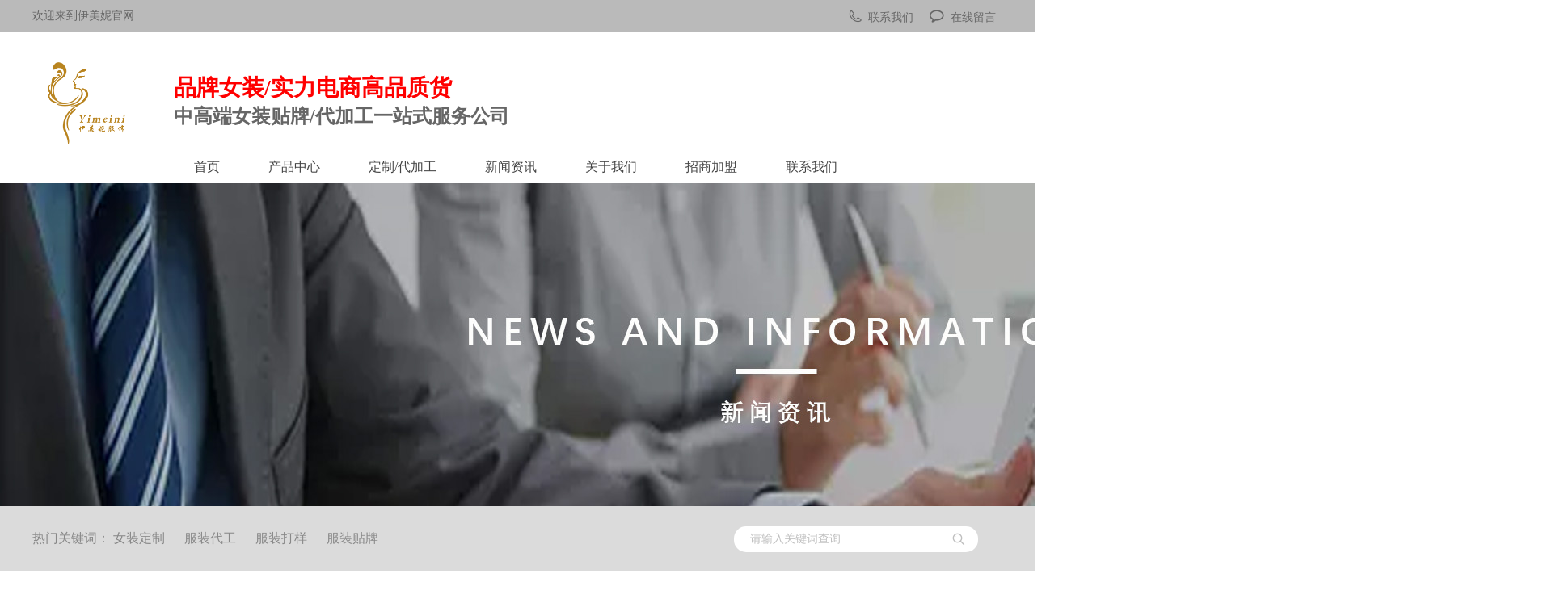

--- FILE ---
content_type: text/html; charset=utf-8
request_url: https://yimeinifushi.com/?news_3/
body_size: 3934
content:
<!doctype html>
<html>
<head>
<meta charset="utf-8">
<link rel="shortcut icon" href="/favicon.ico" type="image/x-icon">
<title>伊美妮服饰 - 女装代工厂|女装加工厂|女装OEM|服装加盟厂|服装加盟店|服装生产工厂</title>
<meta name="Keywords" content="伊美妮服饰 - 女装代工厂|女装加工厂|女装OEM|服装加盟厂|服装加盟店|服装生产工厂"/>
<meta name="description" content="伊美妮服饰- 女装代工厂|女装加工厂|女装OEM|服装加盟厂|服装加盟店|服装生产工厂"/>
<link rel="stylesheet" href="/template/mode/css/public.css" />
<link rel="stylesheet" href="/template/mode/css/index.css">
<link rel="stylesheet" href="/template/mode/css/response.css">
<link rel="stylesheet" href="/template/mode/fonts/iconfont.css">
<script type="text/javascript" src="/template/mode/js/jquery-1.9.1.js"></script>
<script type="text/javascript" src="/template/mode/js/jquery-shu.js"></script>
<script type="text/javascript" src="/template/mode/js/script-nav.js"></script>
<meta name="viewport" content="width=device-width,initial-scale=1.0,minimum-scale=1.0,maximum-scale=1.0,user-scalable=no">
<meta name="apple-mobile-web-app-capable" content="yes" />    
<meta name="apple-mobile-web-app-status-bar-style" content="black-translucent" />
<meta name="format-detection" content="telephone=yes"/>
<meta name="msapplication-tap-highlight" content="no" />

</head>
<body>
		<div class="top-show">
			<div class="w">
				<ul class="fl">
					<li>
						<p>欢迎来到伊美妮官网</p>
					</li>
				</ul>
				<ul class="fr">
						
						<a href="/?call_6/"><i class="iconfont icon-dianhua"></i>联系我们</a>
						
						
						<a href="/?message_9/"><i class="iconfont icon-huihua"></i>在线留言</a>
						
				</ul>
			</div>			
		</div>
		<div class="top-content">
			<div class="top-con w">
				<div class="logo fl">
					<h1>
					<a href="/">
						<img src="/template/mode/images/logo.png" alt="伊美妮服饰" />
					</a>
					</h1>
				</div>
				<div class="top-tle fl">
				    <h2>
				        <span>品牌女装/实力电商高品质货</span>
				        <br />
        		        中高端女装贴牌/代加工一站式服务公司
				    </h2>
        		    
		        </div>
		<!-- 	<div class="pone fr">
					<i class="iconfont icon-dianhua"></i>
					<span>全国咨询电话:</span>
					<br />
					<p>13710341028</p>
				</div> -->
			</div>
		</div>
		<div class="nav">
			<div id="nav" class="w clearfix nav-page">
				<button id="menu-toggler" data-class="menu-active" class="hamburger">
                    <span class="hamburger-line hamburger-line-top"></span>
                    <span class="hamburger-line hamburger-line-middle"></span>
                    <span class="hamburger-line hamburger-line-bottom"></span>
                </button>

                <ul id="primary-menu" class="menu nav-menu">
                  <li class="menu-item current-menu-item"    >
                      <a class="nav-link"  href="/">首页</a>
                  </li>
                  
                  <li class="menu-item dropdown"><a class="nav_link"  href="/?course_1/">产品中心</a>
                     <ul class="sub-nav" >
                      
                      <li><a class="sub-nav-link" href="/?course_11/">连衣裙</a></li>
                      
                      <li><a class="sub-nav-link" href="/?course_12/">女式上衣</a></li>
                      
                      <li><a class="sub-nav-link" href="/?course_13/">半身裙</a></li>
                      
                    </ul>
                  </li>
                  
                  
                  <li class="menu-item "><a class="nav-link"  href="/?custom_2/">定制/代加工</a></li>
                  
                  
                  <li class="menu-item dropdown"><a class="nav_link"  href="/?news_3/">新闻资讯</a>
                     <ul class="sub-nav" >
                      
                      <li><a class="sub-nav-link" href="/?news_10/">行业资讯</a></li>
                      
                    </ul>
                  </li>
                  
                  
                  <li class="menu-item "><a class="nav-link"  href="/?about_4/">关于我们</a></li>
                  
                  
                  <li class="menu-item "><a class="nav-link"  href="/?join_5/">招商加盟</a></li>
                  
                  
                  <li class="menu-item "><a class="nav-link"  href="/?call_6/">联系我们</a></li>
                  
                </ul>
			</div>
		</div>
	<!--页头部分 end-->
	<!--banner部分-->
	<div class="banners">
		<a href="">
			<img class="banner-1" src="/template/mode/images/1324567534.jpg" alt="">
			<img class="banner-2" src="/template/mode/images/new-m.jpg" alt="">
		</a>
	</div>
	<div class="key-words">
		<div class="w hot-wd">
			<div class="fl word">
				<p>
					热门关键词：
					<a href="#">女装定制</a>
					<a href="#">服装代工</a>
					<a href="#">服装打样</a>
					<a href="#">服装贴牌</a>
				</p>
			</div>
			<div class="fr">
				<form  name="formsearch" action="/?search/" method="get">
		           <input name="keyword" id="search-keyword" type="text" class="inp" value="请输入关键词查询" onblur="if(this.value == ''){this.value = '请输入关键词查询';}" onclick="this.value='';">
            	   <button type="submit" class="but"><i class="iconfont icon-sousuo"></i></button>
				</form>
			</div>
		</div>
	</div>
	<!--产品内容部分-->
	<div class="cour-main clearfix">
		<div class="w posi">
			<p>您的位置：
				<a href="/">首页</a>><a href="/?news_3/">新闻资讯</a>
			</p>
		</div>
		<div class="w clearfix">
			<div class="news-lb fl">
				<h2>新闻资讯中心</h2>
				<div class="lb">
					
					<li><a href="/?news_10/">行业资讯</a></li>
					
				</div>
			</div>
			<div class="news-ph fr">
				<div class="news-fist-1">
					<ul>
						
						<li>
						    <a href="/?news_10/51.html">
    							<dl>
    								<dt>
    								    <img src="/static/upload/image/20240131/1706679320249947.png" alt="湖北十里洋场贸易有限公司2024年放假公告" />
    								</dt>
    								<dd>
    									<h3>湖北十里洋场贸易有限公司2024年放假公告</h3>
    									<p>放假通知亲爱的客户和合作伙伴们：感谢大家在过去一年里对湖北十里洋场贸易有限公司的支持与合作。为了欢度2024年龙年春节，我们···</p>
    									<ol id="news-a">了解详情</ol>
    								</dd>
    								<div class="info-1">
    									<span>时间：2024-01-31 13:35:09 </span>
    									<span>浏览：[list:visits]</span>
    									<span>作者：[list:author]</span>
    								</div>
    							</dl>
							</a>
						</li>
						
						<li>
						    <a href="/?news_10/40.html">
    							<dl>
    								<dt>
    								    <img src="/static/upload/image/20211228/1640681531276340.jpg" alt="单调冬日精灵出没" />
    								</dt>
    								<dd>
    									<h3>单调冬日精灵出没</h3>
    									<p>温柔的抹茶色令人如同沐浴在温暖阳光倾泻中的绿色森林，温馨的阳光与郁郁葱葱的青色在冬日里将时光缱绻，一切过往都似云烟，一切···</p>
    									<ol id="news-a">了解详情</ol>
    								</dd>
    								<div class="info-1">
    									<span>时间：2021-12-28 16:51:53 </span>
    									<span>浏览：[list:visits]</span>
    									<span>作者：[list:author]</span>
    								</div>
    							</dl>
							</a>
						</li>
						
						<li>
						    <a href="/?news_10/39.html">
    							<dl>
    								<dt>
    								    <img src="/static/upload/image/20211228/1640681509172097.jpg" alt="亲吻冬日里的浪漫" />
    								</dt>
    								<dd>
    									<h3>亲吻冬日里的浪漫</h3>
    									<p>走在冬日的街头，温暖的阳光毫无顾忌地倾洒在大地上，让我们感受着属于冬天的美好时刻。街头的烤红薯，香喷喷的烤板栗，带着晶莹···</p>
    									<ol id="news-a">了解详情</ol>
    								</dd>
    								<div class="info-1">
    									<span>时间：2021-12-28 16:51:35 </span>
    									<span>浏览：[list:visits]</span>
    									<span>作者：[list:author]</span>
    								</div>
    							</dl>
							</a>
						</li>
						
						<li>
						    <a href="/?news_10/38.html">
    							<dl>
    								<dt>
    								    <img src="/static/upload/image/20211228/1640681492994509.jpg" alt="沉醉在冬日的浪漫之中" />
    								</dt>
    								<dd>
    									<h3>沉醉在冬日的浪漫之中</h3>
    									<p>优雅，俏皮还是奇趣，细节蕴藏许多潜力，等待一个反转结局。柔和色调与轻盈廓形相映成趣，如伊印花蔓延于外套、裙装之上，展露优···</p>
    									<ol id="news-a">了解详情</ol>
    								</dd>
    								<div class="info-1">
    									<span>时间：2021-12-28 16:51:19 </span>
    									<span>浏览：[list:visits]</span>
    									<span>作者：[list:author]</span>
    								</div>
    							</dl>
							</a>
						</li>
						
						<li>
						    <a href="/?news_10/28.html">
    							<dl>
    								<dt>
    								    <img src="/static/upload/image/20211220/1639987252549483.jpg" alt="优雅女性的冬日衣橱都有什么" />
    								</dt>
    								<dd>
    									<h3>优雅女性的冬日衣橱都有什么</h3>
    									<p>每一位女性心中都有着对于时尚和精致的解读，在穿搭上展现出属于每个人自己的特殊风格，而优雅的女性在冬日会为自己准备什么样的···</p>
    									<ol id="news-a">了解详情</ol>
    								</dd>
    								<div class="info-1">
    									<span>时间：2021-12-20 16:00:34 </span>
    									<span>浏览：[list:visits]</span>
    									<span>作者：[list:author]</span>
    								</div>
    							</dl>
							</a>
						</li>
						
						<li>
						    <a href="/?news_10/27.html">
    							<dl>
    								<dt>
    								    <img src="/static/upload/image/20211220/1639987230793398.jpg" alt="简约风格中的时尚精彩" />
    								</dt>
    								<dd>
    									<h3>简约风格中的时尚精彩</h3>
    									<p>冬日出行，暖融融的阳光轻柔地抚摸在人们的脸庞上，让我们活力满满地开启新的一天。每天的精彩与活力，就从一身简约而不失时尚的···</p>
    									<ol id="news-a">了解详情</ol>
    								</dd>
    								<div class="info-1">
    									<span>时间：2021-12-20 16:00:11 </span>
    									<span>浏览：[list:visits]</span>
    									<span>作者：[list:author]</span>
    								</div>
    							</dl>
							</a>
						</li>
						
					</ul> 
				
				<div class="cpym clearfix">
					<a class="page-item page-link" href="/?news_3/">首页</a>
        			<a class="page-item page-link" href="javascript:;">上一页</a>
        			<a href="/?news_3/" class="page-num page-num-current">1</a><a href="/?news_3_2/" class="page-num">2</a>
        			<a class="page-item page-link" href="/?news_3_2/">下一页</a>
        			<a class="page-item page-link" href="/?news_3_2/">尾页</a>
				</div>
				
				</div>
			</div>
		</div>
	</div>
	<!--页脚部分 state-->
		<div class="footer">
		<div class=" w fo-nav">
			<ul>
				<li class="cur">
						<a href="/">首页</a>
					</li>
					
					<li>
						<a href='/?course_1/'>产品中心</a>
					</li>
					
					
					<li>
						<a href='/?custom_2/'>定制/代加工</a>
					</li>
					
					
					<li>
						<a href='/?news_3/'>新闻资讯</a>
					</li>
					
					
					<li>
						<a href='/?about_4/'>关于我们</a>
					</li>
					
					
					<li>
						<a href='/?join_5/'>招商加盟</a>
					</li>
					
					
					<li>
						<a href='/?call_6/'>联系我们</a>
					</li>
					
			</ul>
		</div>
		<!--版权部分-->
		<div class="w copyright">
			<div class=" fl co-pone">
				<i class="iconfont icon-dianhua"></i>
				<p>13710341028</p>
			</div>
			<div class=" fr co-malid">
				<span>Copyright ©  2017-2026 湖北十里洋场贸易有限公司 版权所有　　备案号：<a  href="http://beian.miit.gov.cn/" target="_blank">鄂ICP备19017386号-7</a></span>
				<p>地址：广州办事点广州番禺大石街道御峰国际1座313</p>
				<p>QQ：3371688902　　Email：yimeinifushi168@aliyun.com　　电话：13710341028</p>
			</div>
			<div class="clearfix"></div>
		</div>
		<!--友情链接-->
		<div class="w link">
			<div class="link-com">
				 <ul>
					
				</ul>
			</div>
		</div>
	</div>  
	<script type="text/javascript" src="/template/mode/js/jquery-3.1.1.min.js"></script>
	<script type="text/javascript" src="/template/mode/js/mt-tabpage.js"></script>
	<script src="/template/mode/js/jquery-shu.js"></script>
	<script type="text/javascript">
  (function (w, d, n, a, j) {
    w[n] = w[n] || function () {
      (w[n].a = w[n].a || []).push(arguments);
    };
    j = d.createElement("script");
    j.async = true;
    j.src = "https://kefu.ywkefu.com/static/js/ywkefu_sdk.js";
    var s = d.getElementsByTagName("script")[0];
    s.parentNode.insertBefore(j, s);
  })(window, document, "ywkf");
  ywkf("config", {
    appSceneId: 1380
  })
</script>
<script>
var _hmt = _hmt || [];
(function() {
  var hm = document.createElement("script");
  hm.src = "https://hm.baidu.com/hm.js?dc0e2dad277c41707c9d97120490e81e";
  var s = document.getElementsByTagName("script")[0]; 
  s.parentNode.insertBefore(hm, s);
})();
</script>

</body>
</html>


--- FILE ---
content_type: text/css
request_url: https://yimeinifushi.com/template/mode/css/public.css
body_size: 2252
content:
@charset "utf-8";
/* CSS Document */
/*共用部分*/
body{
	margin:0;
	padding:0;
}
a{
	text-decoration:none;
}
ul,h1,h2,h3,h4,h5,
dl,dd,dt,p{
	margin: 0;
	padding: 0;
}
input,button{
	border: none;
	outline:none
}
ul,li{
	list-style: none;
}
.clearfix{
	clear:both;
}
.clearfix::after{
	content: "";
	clear: both;
	display: block;
}
.w{
	width:1200px;
	margin:0 auto;
}
.fl{
	float:left;
}
.fr{
	float:right;
}
img{
    width: 100%;
}
/*页头部分*/

.top-show{
	width:100%;
	height:40px;
	background-color:#bababa;
	color:#666;
	font-size:14px;
	line-height:40px;
}
.top-show a{
	margin:10px 8px;
	color:#666;
}
.top-show i{
	margin-right: 8px;
}
/*logo部分*/
.top-content{
	height:122px;
	padding-top: 25px;
	
	background-color:#fff;
}
.top-con{
    clear: both;
    position: relative;
}
.logo a{
	position: absolute;
	width:130px;
	height:123px;
	overflow: hidden;
} 
.logo a img{
	width: 100%;
}
.top-tle{
    position: relative;
    left: 175px;
    top:25px;
    width: 420px;
}
.top-tle h2{
    font-size: 24px;
    color: #666;
}
.top-tle span{
    font-size: 28px;
    color: #f00;
}
.pone{
	width:328px;
	height:80px;
	position:absolute;
	right:30px;
	color:#333;
}
.pone i{
	float:left;
	font-size: 26px;
	padding:18px 8px 0 0;
	
}
.pone span{
	padding-right:10px;
	float:left;
	margin-top:20PX;
}
.pone p{
	width:205px;
	margin-left:148px;
	font-size:25px;
	font-weight: bold;
	color: #F00;
}
.banners{
	width:1920px;
	height:400px;
	overflow:hidden;
	margin: 0 auto;
}
.banner-2{
    display: none;
}
/*关键词部分*/
.key-words{
	width: 100%;
	height: 80px;
	background: #DBDBDB;
}
.hot-wd{
	position: relative;
}
.word{
	position: absolute;
	top: 30px;
	left: 0;
	color: #888;
	font-size:16px; 
}
.word a{
	color: #888;
	margin-right: 20px;
}
.inp{
	position: absolute;
	width: 280px;
	height:30px;
	float: left;
	top:25px;
	right:30px;
	font-size:14px;
	color: #BFBFBF;
	border-radius:15px;
	padding-left: 20px;
}
.but{
	position: absolute;
	right:40px;
	top:32px;
	background: none;
	font-size: 16px;
	color: #BFBFBF;
	cursor: pointer;
}
/*导航部分*/

.nav{
	width:100%;
	height:40px;
	background-color:#fff;
}
.navbar-nav{
    width: 900px;
    margin: 0 auto;
}
.hamburger {
  background: transparent;
  border: none;
  cursor: pointer;
  display: none;
  outline: none;
  height: 30px;
  position: relative;
  width: 30px;
  z-index: 1000;
}
@media screen and (max-width: 768px) {
  .hamburger {
    display: inline-block;
  }
}
.hamburger-line {
  background: #272727;
  height: 3px;
  position: absolute;
  left: 0;
  transition: all 0.2s ease-out;
  width: 100%;
}
.hamburger:hover .hamburger-line {
  background: #777;
}
.hamburger-line-top {
  top: 3px;
}
.menu-active .hamburger-line-top {
  top: 50%;
  transform: rotate(45deg) translatey(-50%);
}
.hamburger-line-middle {
  top: 50%;
  transform: translatey(-50%);
}
.menu-active .hamburger-line-middle {
  left: 50%;
  opacity: 0;
  width: 0;
}
.hamburger-line-bottom {
  bottom: 3px;
}
.menu-active .hamburger-line-bottom {
  bottom: 50%;
  transform: rotate(-45deg) translatey(50%);
}

.nav-menu {
  width: 860px;
  margin: 0 auto;
  transition: all 0.25s ease-in;
}
@media screen and (max-width: 768px) {
  .nav-menu {
    background: #fff;
    flex-direction: column;
    justify-content: center;
    opacity: 0;
    position: absolute;
    top: 0;
    right: 0;
    bottom: 0;
    left: 0;
    transform: translatey(-100%);
    text-align: center;
  }
  .menu-active .nav-menu {
    transform: translatey(0%);
    opacity: 1;
  }
}
.nav-menu .menu-item{
    float: left;
    position: relative;
}
.nav-menu .menu-item a {
  color: #444444;
  line-height: 40px;
  margin: 0px 30px;
}
.nav-menu .menu-item a:hover {
  color: #f00;
}
@media screen and (max-width: 768px) {
  .nav-menu .menu-item a {
    font-size: 20px;
    margin: 8px;
  }
}

.sub-nav {
  border: 1px solid #ccc;
  display: none;
  position: absolute;
  top:40px;
  background-color: #fff;
  padding: 5px 5px;
  width: 124px;
  z-index: 99;
  box-sizing: border-box;
}
.sub-nav li{
    width: 95px;
}
.menu-item .sub-nav li a{
    margin: 0 15px;
}
@media screen and (max-width: 768px) {
  .sub-nav {
    position: relative;
    width: 100%;
    display: none;
    background-color: rgba(0, 0, 0, 0.2);
    box-sizing: border-box;
  }
}

.nav-link:hover + .sub-nav {
  display: block;
}

.menu-item:hover .sub-nav {
  display: block;
  box-sizing: border-box
}
/*位置*/
.posi{
	height:45px;
	color: #666;
	line-height:45px;
	font-size: 15px;
	border-bottom:1px dashed #888;
	margin-bottom:20px;
}
.posi a,.posi span{
	color: #666;
	font-size: 15px;
}
.posi li{
	position:relative;
	float:left;
	top:-45PX;
	left:80px;
}
.posi a:hover{
	color:  #cfa54f;
}
/*标题*/
.title{
	text-align: center;
	letter-spacing: 2px;
	color: #444;
	padding-top: 30px;
}
.title h2{
	font-size:32px;
	font-weight: 700;
	line-height: 50px;
}
.title p{
	font-size: 18px;
}
/*副导航*/
.public-nav{
	height:54px;
	margin-bottom: 15px;
}
.public-nav ul{
	width:926px;
	height: 100%;
	margin: 0 auto;
	background:#EFEFEF;
}
.public-nav li{
	float:left;
	margin-top:15px;
}
.public-nav li a:hover{
	background: url("../images/gshnj.png");
	color: #fff;
}
.public-nav li a{
	padding: 15px 39px;
	color: #666;
	font-size: 18px;
}
.public-nav li .nav-fist{
	background: url("../images/gshnj.png");
	color: #fff;
}
/*页码*/
.cpym{
	width: auto;
    margin-left: 25%;
    padding: 25px 0;
}
.page-num,.page-link{
	float: left;
	text-align: center;
	width: auto;
	height: 32px;
	margin: 3px;
	padding:0 4px;
	border-radius: 3px;
	background:#EEECEC;
	line-height: 32px;
	color: #666;
	font-size: 16px;
}
.page-num:hover,.page-link:hover{
	background: #cfa54f;
	color: #fff;
}
.page-num-current{
    height: 32px;
    width: 32px;
    padding: 0;
    background: #cfa54f;
	color: #fff;
}

/*页脚部分*/
footer{
	width:100%;
	height:330px;
	background-color:#EBEBEB;
}
.fo-nav{
	height:72px;
	border-bottom:1px solid #888;
}
.fo-nav ul{
	width:880px;
	margin:0 auto;
	padding-top:30px;
}
.fo-nav li{
	float:left;
	margin:0 30px;
}

.fo-nav li a{
	color:#666;
}
.fo-nav li a:hover{
	color:#F00;
	padding-bottom:20px;
	border-bottom:2px solid #F00;
}
/*版权部分*/
.copyright{
	height:180px;
	border-bottom:1px solid #888;
}
.co-pone{
	padding:50px 0 0 65px;
}
.co-pone i{
	float:left;
	font-size: 28px;
	padding:0 15px 0 0;
	color:#666;
}
.co-pone p{
	float:left;
	font-size:20px;
	font-weight: bold;
	color:#666;
}
.co-malid{
	padding:25px 50px 25px 0;
}
.co-malid span{
	font-size:16px;
	line-height:50px;
	color:#333;
	font-weight: bold;
}
.co-malid p{
	font-size:14px;
	line-height:28px;
	color:#888;
}
.co-malid a{
	color:#333;
}
/*友情链接*/
.link{
	position: relative;
}
.link-com{
	position: absolute;
	margin:25px 0;
}
.link-com a{
	margin-right:40px;
	color: #666;
}
.link-com a:hover{
	color: #333;
}

--- FILE ---
content_type: text/css
request_url: https://yimeinifushi.com/template/mode/css/index.css
body_size: 6512
content:
@charset "utf-8";
/* CSS Document */
/*banner部分*/
.banner{
	width:1920px;
	height:780px;
	overflow: hidden;
	position: relative;
	margin: 0 auto;
}
.photo{
	width:100%;
}
.photo li{
	float: left;
}
.photo img{
	width: 100%;
}
.buto{
	position: absolute;
	width:105px;
	height: 15px;
	top:750px;
	left: 50%;
}
.buto li{
	width:15px;
	height: 15px;
	border-radius: 50%;
	float: left;
	margin:0 10px;
	background-color:#595959;
}
.buto li.active{
	width:15px;
	height: 15px;
	border-radius: 50%;
	float: left;
	margin: 0 10px;
	background-color:#DC7114;
}
/*视频部分*/
.vid{
	padding: 30px 0;
}
.vid video{
	padding-left:120px;
}
.vid p{
	width: 1080px;
	margin: 15px auto;
	color: #666;
	font-size: 14px;
	line-height: 30px;
	text-align: center;
}
.vid p a{
    color:#666;
}
/*产品部分*/
.course-box{
    background:url(/skin/images/dasj.png) repeat;
}
.cour-litie,
.cour-en{
	text-align: center;
}
.cour-litie {
    padding-top: 25px;
	font-size: 26px;
	line-height:50px;
	color: #333;
}
.cour-en{
	font-size: 14px;
	line-height:20px;
	color: #555;
}
/*产品导航*/
.cour-nav{
	height:60px;
}
.cour-nav ul{
	width:200px;
	margin:25px auto;
}
.cour-nav li{
	float: left;
}
.cour-nav li a{
	color:#333;
	padding:6px 20px;
}
.cour-nav li a:hover{
	border-radius:18px;
	background-color:#333;
	color: white;
}
/*产品图片*/
.cour-photo{
	width:1920px;
	height: 720px;
	
}
.cour-pt{
	position: relative;
	width:952px;
	height: 715px;
}
.cour-img{
	width: 100%;
	height: 100%;
	overflow: hidden;
}
.cour-img img{
    width: 100%;
    transition:all 0.5s;
}
.cour-pt a:hover .cour-img img{
	transform: scale(1.2);
}
.cour-com{
	position: absolute;
	padding:25px 211px;
	width: 530px;
	bottom:0;
	left:0;
	opacity: 0;
	
}
.cour-com p{
	font-size: 24px;
	line-height: 54px;
	color: #fff;
}
.cour-com span{
	font-size: 16px;
	line-height: 24px;
}
.cour-pt a:hover .cour-com{
	background-color:rgba(114,114,114,0.5);
	opacity: 1;
	color: white;
}
.cour-phr{
	width: 963px;
	height: 710px;
}
.cour-phr li{
	position: relative;
	width: 479px;
	height: 355px;
	float: left;
	overflow: hidden;
	margin-right: 5px;
	margin-bottom: 5px;
}
.cour-phr li:nth-child(2n){
    margin-right: 0;
}
.phr-img img{
	width:100%;
	transition: all 0.5s;
}
.cour-phr-com{
	position: absolute;
	padding: 15px 66px;
	width: 347px;
	opacity: 0;
	bottom: 0;
	left:0;
}
.cour-phr-com p{
	font-size:20px;
	line-height:40px;
	color: #fff;
}
.cour-phr-com span{
	font-size: 14px;
	line-height: 20px;
}
.cour-phr a:hover .phr-img img{
    transform: scale(1.2);
}
.cour-phr a:hover .cour-phr-com{
	background-color:rgba(114,114,114,0.5);
	opacity: 1;
	color: white;
}
/*优势部分*/
.adva{
	width: 100%;
	margin: 0 auto;
}
.adva .title{
    margin-bottom: 30px;
}
.title-l{
	height: 50px;
	position: relative;
}
.title-l b{
	position: absolute;
	color: #E84C18;
	font-size: 26px;
	left:620px;
}
.title-l:before {
	content:"伊美妮服饰 - ";
	position: absolute;
	font-size: 26px;
	color: #444;
	left:442px;
}
.adva .title p{
	top:90px;
	left:80px;
	color: #555;
	font-size: 18px;
	line-height: 38px;
	letter-spacing:8px;
}
/*风琴效果*/
.organ{
	width: 1920px;
	overflow: hidden;
	margin: 0 auto;
}
.organ ul{
	width:6000px;
}
.organ li{
	width:384px;
	height:655px;
	float: left;
	position: relative;
	cursor:pointer;
	overflow: hidden;
	transition: 1s;
}
.organ li:nth-child(1){
	background: url("../images/slide1.jpg") no-repeat;
}
.organ li:nth-child(2){
	background: url("../images/slide2.jpg") no-repeat;
}
.organ li:nth-child(3){
	background: url("../images/slide3.jpg") no-repeat;
}
.organ li:nth-child(4){
	background: url("../images/photo-1523199455310-87b16c0eed11.jpg") no-repeat;
}
.organ li:nth-child(5){
	background: url("../images/typely.jpg") no-repeat;
}
.organ ul:hover li{
	width:180px;
}
.organ ul li:hover{
	width:1200px;
}
.organ li:hover{
	width:1200px;
}
.op{
	width: 100%;
	height: 100%;
	opacity: 1;
	position: absolute;
	top:0;
	left:0;
	background-color: rgba(66,66,66,0.5);
}
.organ li .op:hover{
	opacity: 0;
}
.hov{
	width: 100%;
	height: 100%;
	position: absolute;
	top:0;
	left:0;
}
.hov-con{
	text-align: center;
	color:#fff;
	margin-top: 211px;
}
.hov-con span{
	font-size: 30px;
	line-height: 150px;
}
.hov-con p{
	font-size: 18px;
}
/*定制部分*/
.custom{
	width: 100%;
	height:540px;
	background:url("../images/fsbmjmy.jpg");
}
.custom:before{
	content: "";
	position:absolute;
	width: 100%;
	height:540px;
	background:rgba(151,151,151,0.89);
}
.cus-litie{
	font-size: 26px;
	color: #888;
	padding:50px 0;
}
.cus-litie p{
	position: absolute;
	padding-left:521px;
	color: #fff;
}
.cus-con{
	padding-top: 30px;
}
.cus-con li{
	width: 170px;
	height: 305px;
	position: relative;
	float: left;
	margin-right: 36px;
	background-color: #fff;
	transition: 1s;
	z-index: 1;
	color: #888;
}
.cus-con li:last-child{
	margin-right: 0;
}
.cus-con li:before{
	content: "";
	width: 100%;
	height: 305px;
	position:absolute;
	float: left;
	margin-right: 36px;
	transition: 1s;
	z-index: -1;
}
.cus-con li:hover:before{
	background-color:#F9A760;
	transform: rotateY(-180deg)
}
.cus-con span,
.cus-con i,
.cus-con p{
	position: absolute;
}
.cus-con li:hover{
	background:none;
	color: #fff;
}
.cus-con span{
	top:30px;
	left:43px;
	font-size: 70px;
}
.cus-con i{
	width: 48px;
	font-size:48px;
	top:140px;
	left: 66px;
}
.cus-con p{
	width: 173px;
	font-size:18px;	
	top:220px;
	text-align: center;
}
/*新闻部分*/
.news{
	margin-top: 50px;
	width: 100%;
	color: #666;
}
.new-cont{
	position: relative;
	z-index: 1;
	line-height: 25px;
}
.new-cont .title p{
	font-size:26px;
}
.mt-tabpage {
	width: 1200px;
	margin: 25px auto;
}
.mt-tabpage-title {
	height: 44px;
	font-size: 0;
	width: 94%;
	margin: auto;
	border-bottom: 1px solid #888;
}
.mt-tabpage-title-1{
	width:375px;
	margin:0 auto;
}
.mt-tabpage-title .mt-tabpage-item {
	display: inline-block;
	width: 105px;
	height: 44px;
	line-height: 44px;
	text-align: center;
	color: #666;
	font-size: 20px;
	margin:0 10px;
}
.mt-tabpage-title .mt-tabpage-item:hover{
	color: #eb4537;
}
.mt-tabpage-title .mt-tabpage-item-cur {
	color: #eb4537;
	font-size: 20px;
	border-bottom: 1px solid #F85B5E;
}
.mt-tabpage-count {
	position: relative;
	width:1200px;
	height: 600px;
	overflow: hidden;
}
.mt-tabpage-cont__wrap {
	position: absolute;
}
.mt-tabpage-count .mt-tabpage-item {
	width: 1200px;
	height: 600px;
	text-align: center;
}
.new-t{
	position: absolute;
	width: 100%;
	height: 80px;
}
.new-t ul{
	padding-top: 25px;
	padding-left: calc(50% - 212px);
}
.new-t li{
	float: left;
	margin: 5px 30px;
	font-size: 20px;
}
.new-t li a{
	color:#666;
}
.new-t li.cur a{
	display:black;
	color:#cfa54f;
}
.new-t li a:hover{
	color: #cfa54f;
}
.mt-tabpage-cont__wrap{
	display: block;
	overflow: hidden;
	
}
.mt-tabpage-cont__wrap ul{
	width: 3600px;
}
.mt-tabpage-item{
	float: left;
	width: 1200px;
	height:570px;
	
}
.new-l{
	width: 50%;
	margin-top: 40px;
	
}
.a-img{
	width:598px;
	height: 335px;
	overflow: hidden;
}
.a-img img{
	width:100%;
	transition: 1s;
}
.new-l a:hover .a-img img{
	transform: scale(1.1);
}
.new-l h2{
    margin-top: 20px;
	line-height: 48px;
	font-size:20px;
	text-align: left;
}
.new-l a{
	color: #333;
}
.new-l a:hover h2{
	color:#cfa54f;
}
.new-l p{
	font-size: 14px;
	text-align: left;
}
.new-r{
	width:538px;
	margin-top: -450px;
    margin-left: 665px;
}
.new-r ul{
	width: 530px;
}
.mt-tabpage-item .mt-tabpage-item-1{
	display: inline-block ;
	float: none;
	width: 530px;
	height: auto;
	padding-bottom:34px;
	text-align: left;
}

.mt-tabpage-item-1 b{
	font-size:45px;
	color:#b09989;
	padding-right:110px;
}
.mt-tabpage-item-1 span{
	color:#666;
	padding-right: 0;
}
.mt-tabpage-item-1 a,.mt-tabpage-item-1 h2,.mt-tabpage-item-1 p{
    color: #666;
}
.mt-tabpage-item-1 h2{
	font-size: 18px;
	line-height:33px;
}
.mt-tabpage-item-1:hover h2{
	color:#cfa54f;
}
.mt-tabpage-item-1 p{
	font-size: 14px;
}
/*关于十里洋场服装*/
.about{
	width: 100%;
	height:800px;
	position: relative;
	color: #666;
}
.about:before{
	content: "";
	position: absolute;
	width: 100%;
	height:500px;
	background:url("../images/fhgdfjf.jpg");
	opacity: 0.3;
}

.about-com{
	position: relative;
}
.about-p{
	position: absolute;
	width: 600px;
	top:40px;
	right:0;
}
.about-p img{
    width:100%;
}
.about-w{
	position: absolute;
	top:100px; 
	color: #666;
}
.about-w h3{
	font-size: 22px;
	padding-bottom: 25px;
}
.about-w span{
	width: 150px;
	height: 6px;
	background-color: #333;
}
.about-w p{
    width: 452px;
	line-height: 30px;
	text-align: justify;
    text-justify: distribute;
}
.about-w p a{
    color: #666;
}
.about-t{
	position: absolute;
	top:550px;
	left: 0;
}
.about-t li{
	float:left;
	margin-right: 20px;
}
.about-t li p{
	width: 174px;
	height:102px;
	overflow:hidden;
}
.about-t li p img{
	width: 100%;
	transition: 1s;
}
.about-t li p img:hover{
	transform: scale(1.1);
}
.about-t li span{
	color: #666;
	line-height:50px;
	padding-left:55px;
}
.about-t li a span:hover{
	color:#cfa54f;
}
/*产品*/
/*分类*/
.coer-lb{
	width:240px;
}
.coer-lb h2{
	text-align: center;
	background: #cfa54f;
	padding: 10px 0; 
	color: #fff;
	font-weight:500;
	margin-bottom:3px;
}
.lb a{
	width: 210px;
	padding: 15px 0 15px 30px;
	margin-bottom:3px;
	text-align:left;
	font-size: 18px;
	color: #666;
	float: left;
	background: #ececeb;
	overflow: hidden;
}
/*#cur{
	color: #fff;
	background: #cfa54f;
}*/
.coer-lb a:hover{
	color: #fff;
	background: #cfa54f;
}
/*产品*/
.cour-ph{
	width: 930px;
}
.cour-ph h2{
	width:100%;
	height:42px;
	top:4px;
	border-bottom: 1px solid #DDDBDB;
	margin-bottom: 15px;
}
.cour-ph b{
	color: #666;
	font-weight: 500;
	padding-bottom:11px;
	border-bottom: 1px solid #000;
}
.cplb{
	width: 100%;
	color: #666;
}
.cplb li{
	width:32.1%;
	height:402px;
	float: left;
	border: 1px solid #888;
	margin-right: 14px;
	margin-bottom:14px;
}
.cplb li:nth-child(3n){
	margin-right: 0;
}
.cplb li:hover{
	border: 1px solid #cfa54f;
	color:#cfa54f;
}
.cplb li a:hover .cplb-con-little{
    color: #cfa54f;
}
.cplb dt{
	width: 100%;
	height:300px;
	overflow:hidden;
}
.cplb dt img{
	width: 100%;
}
.cplb li a .cplb-con-little{
	font-size: 18px;
	color: #333;
	font-weight:normal;
	line-height: 50px;
	padding-left: 20px;
}
.cplb li a p{
	width: 262px;
	font-size: 14px;
	line-height:20px;
	color: #9c9c9b;
	padding:0 14px 0 20px;
	text-align: justify;
}
/*详情*/
/*分类*/
.details{
	width:920px;
}
.details-1{
	margin-bottom: 25px;	
}
/*图片部分 start*/
.details-img{
	width: 420px;
}
#w{
	display: none;
	width: 420px;
	height: 420px;
	overflow: hidden;
}

.leftBox{
	width: 420px;
	height: 400px;
	float: left;
}
.normalBox{
	width: 420px;
	height: 420px;
	overflow: hidden;
	position: relative;
	border: 1px solid #f2f2f2;
}
.normalBox img{
	width: 100%;
}
.botBox{
	width: 100%;
	height: 90px;
	overflow: hidden;
	margin-top: 20px;
}
.botBox ul li{
	float: left;
	width: 54px;
	height: 54px;
	border: 2px solid #fff;
	border-radius: 5px;
	margin-left:22px;
	opacity: 0.5;
	overflow: hidden;
}
.botBox ul li img{
	width:100%;
}
.bord{
	border-color: #e4393c !important;
	opacity: 1 !important;
}
.magBox{
	width: 526px;
	height: 526px;
	border: 1px solid #f2f2f2;
	position: relative;
	float: left;
	left:48px;
	overflow: hidden;
	display: none;
}

.magBox ul li{
	display: none;
	position: absolute;
	top: 0;
	left: 0;
}
#n,.m{
	display: block !important;
}
/*图片部分 end*/
.details-title{
	text-align: left;
	margin-right:48px;
}
.details-title h2{
	height: 50px;
    font-size: 20px;
    font-weight: normal;
    line-height: 50px;
    color: #333;
    border-bottom: 1px solid #808080;
    margin-bottom: 20px;
}
.details-title p{
	width: 406px;
	font-size: 14px;
	line-height: 28px;
	color: #888;
}
.details-title a{
	position: relative;
	left: 311px;
	top: 43px;
	padding: 5px 15px;
	background:#cfa54f;
	color: #fff;
}
.details-con{
	margin-top:540px;
}
.recom{
	width: 930px;
}
.recom-title{
	width: 920px;
	height: 46px;
    
    border-bottom: 2px solid #dfdfdf;
    margin-bottom: 30px;
    padding-top: 26px;
}
.recom-title h2{
	width:100%;
	line-height: 46px;
    font-weight: normal;
	
}
.recom-title b{
	padding-bottom: 8px;
	border-bottom: 2px solid #212121;
}
.recom-con li{
	float: left;
	margin-right: 10px;
	border: 1px solid #888;
}
.recom-con li:hover{
	border: 1px solid #cfa54f;
}

.recom-con li:nth-child(4n){
	margin-right: 0;
}
.recom-con li a:hover h4{
    color:#cfa54f ;
}
.recom-con li a:hover img{
    transform: scale(1.2);
}
.recom-con dl{
	width:220px;
}

.recom-con dt{
	width:220px;
	height: 164px;
	overflow: hidden;
}
.recom-con dt img{
	width:100%;
	transition: all 0.5s;
}
.recom-con dd h4{
	margin-top:8px;
	padding-left: 6px;
	font-size: 18px;
    font-weight: normal;
    line-height: 30px;
    color: #666;
}
.cplb-con{
    font-size: 14px;
    color:#888;
    width: 94%;
    margin: 0 auto;
    padding-bottom: 12px;
}
/*内容部分*/
.custom-page{
	width: 100%;
	height:350px;
}
.custom-con dl{
	width: 582px;
	height: 255px;
	background: #fff;
	position: relative;
	top:70px;
}
.custom-con dd{
	width: 480px;
	height: 150px;
	padding: 50px 50px;
	color: #666;
}
.custom-con dd h3{
	text-align: center;
	font-size:28px;
	line-height:38px;
}
.custom-con dd p{
	font-size: 16px;
	margin: 30px 0;
	line-height:28px;
}
/*打样部分*/
.proo-title{
	height:90px;
	text-align: center;
	color: #444;
}
.proo-title h2{
	font-size: 32px;
	line-height:50px;
}
.proo-title p{
	font-size: 18px;
}
.proo{
	padding: 25px 0;
	clear:both;
}

.proo li{
	position: relative;
	float: left;
	width: 204px;
	height: 140px;
	margin-right:40px;
	margin-bottom:40px;
	background:#fff;
	border: 2px solid #dedede;
}
.proo li:nth-child(5n){
	margin-right: 0;
}
.proo li:before{
	content: "";
	width: 20px;
	height: 30px;
	top: 55px;
	left: 214px;
	background: url("../images/sghb.png");
	position: absolute;
}
.proo li:nth-child(5n):before{
	background: none;
}
.proo h3,
.proo span,
.proo p{
	position: absolute;
}
.proo h3{
	display: block;
	font-size:21px;
	width: 40px;
	height: 40px;
	top:20px;
	left: 78px;	
	line-height: 40px;
	border-radius: 50%;
	text-align: center;
}
.proo li:nth-child(2n-1) h3{
	background:#cfa54f;
	text-align: center;
}
.proo span{
	display: block;
	font-size: 14px;
	line-height: 30px;
	text-align: center;
	top:95px;
	width:204px;
}
.proo p{
	width:80px;
	font-size: 18px;
	top:70px;
	left:60px;
	text-align: center;
}
/*优势*/
.advant-litle{
	text-align: center;
	color: #444;
}
.advant-litle h2{
	font-size: 32px;
	line-height: 50px;
}
.advant-litle p{
	font-size: 18px;
}
.advant{
	width: 100%;
	height:1500px;
	margin: 25px 0 50px;
}
.advant li{
	float: left;
	width: 50%;
	height: 300px;
	background: #fff;
	overflow: hidden;
}
.advant li img{
	width: 100%;
}
.advant-con{
	position: relative;
	width: 470px;
	height: 270px;
	margin-top:40px;
	left: 65px;
}
.advant-con h2,
.advant-con p{
	position: absolute;
}
.advant-con h2{
	display: block;
	width:470px;
	height:100px;
	font-size: 44px;
	white-space: nowrap;
	line-height: 53px;
	border-bottom: 1px dashed #888;
}
.advant-con .iconfont{
	display: block;
	font-size: 50px;
	line-height: 53px;
	font-weight: 500;
	margin-top: 15px;
	float: left;
	color: #cfa54f;
}
.advant-con h2 p{
	display: block;
	top:0;
	left:70px;
}
.advant-con h2 span{
	display: block;
	font-size: 20px;
	line-height: 33px;
	font-weight:500;
}
#advant-1{
	top:120px;
	line-height:32px;
}
/*分类*/
.news-lb{
	width:240px;
}
.news-lb h2{
	text-align: center;
	background: #cfa54f;
	padding: 20px 0; 
	color: #fff;
	font-weight:500;
	margin-bottom:3px;
}

.news-lb a{
	width: 210px;
	padding: 15px 0 15px 30px;
	margin-bottom:3px;
	text-align:left;
	font-size: 18px;
	color: #666;
	float: left;
	background: #ececeb;
	overflow: hidden;
}
.news-lb i{
	padding-left:80px;
	
}
.news-lb a:hover{
	color: #fff;
	background: #cfa54f;
}
/*新闻*/
.news-ph{
	width: 930px;
}
.news-fist{
	position: relative;
	width: 100%;
	height: 170px;
	border-bottom: 1px dashed #888;
}
.news-fist i{
	line-height:80px;
	margin-left: 30px;
	font-weight:100;
	padding:5px 15px;
	background:#cfa54f;
}
.news-fist a{
	position: absolute;
	top:28px;
	margin-left:110px;
	font-size:18px;
	font-weight:500;
	color: #333;
}
.news-fist a:hover{
	color: #cfa54f;
}
.news-fist p{
	position: absolute;
	top:60px;
	left: 110px;
	width: 750px;
	font-size: 14px;
	color: #888;
	line-height:25px;
}
.info{
	position:relative;
	top:60px;
	left:110px;
	font-size: 14px;
	color:#888;
}
.info span{
	float:left;
	margin-right:20px;
	
}
.news-fist-1 dl{
	height: 300px;
	margin-top:20px;
	border: 1px solid #999;
}
.news-fist-1 dl:hover{
	border: 1px solid #cfa54f;
}
.news-fist-1 dt{
	width: 252px;
	height: 252px;
	overflow: hidden;
	margin-left: 25px;
	margin-top:25px;
}
.news-fist-1 dt img{
	width: 100%;
	transition: all 0.5s;
}
.news-fist-1 dd{
	margin-top: -250px;
	padding-left: 330px;
}
.news-fist-1 dd h3{
	color: #444;
	font-weight: normal;
	line-height:55px;
}
.news-fist-1 a:hover{
    border: 1px solid #cfa54f;
}
.news-fist-1 a:hover .cpym .page-link{
    border: none;
}
.news-fist-1 a:hover h3{
    color: #cfa54f;
}
.news-fist-1 a:hover #news-a{
    background:#cfa54f ;
    color: #fff;
}
.news-fist-1 a:hover img{
    transform: scale(1.2);
}
.news-fist-1 dd p{
	width: 552px;
	color: #888;
	font-size: 14px;
	line-height:25px;
	margin-bottom: 20px;
}
#news-a{
	float: right;
	margin-right:55px;
	padding:5px 15px;;
	color: #fff;
	background-color: #666;
}
.info-1{
	position:relative;
	top:60px;
	left:335px;
	font-size: 14px;
	color:#888;
}
.info-1 span{
	float:left;
	margin-right:20px;
	
}
/*新闻内容*/
#news-con{
	display: block;
	width:920px;
	margin-right: 0;
}
.news-con-fist h2{
	text-align:center;
	font-weight: normal;
    margin-bottom: 40px;
    font-size: 28px;
    line-height: 40px;
    color: #535353;
}
.info-2{
	width: 36%;
	height:30px;
    font-size: 16px;
	color:#888;
	margin: 0 auto;
}
.info-2 span{
	float:left;
	margin-right:20px;
}
.info-2 span:last-child{
    margin-right: 0;
}
.new-con{
	font-size: 16px;
	line-height: 28px;
	color: #666;
}
.new-con p{
	margin-top: 15px;
	display: block;
}
.b-but{
	height:52px;
	padding-bottom:15px;
	margin-bottom:15px;
	margin-top:20px;
	border-bottom:1px dashed #888 ;
	color: #666;
}
.b-but span{
	font-size: 16px;
	line-height: 26px;
}
.b-but a,.label a{
	color: #666;
}
.b-but a:hover{
	color:#cfa54f;
}
.label p{
	font-size: 16px;
	line-height: 28px;
	color: #888;
}
.label a{
	margin-right: 10px;
}
.label a:hover{
	color:#cfa54f;
}
/*关于我们*/
.ab{
	width: 100%;
	height:645px;
	margin-top: 30px;
}
.about-con{
	height:500px;
}
.about-con dt{
	position:relative;
	top:128px;
	width:40%;
	overflow: hidden;
}
.about-con dt img{
	width: 100%;
}
.ab-con{
	position: relative;
	width:628px;
	color: #666;
	top:-255px;
}
.ab-con h3,
.ab-con p{
	position: absolute;
}
.ab-con h3{
	width:100%;
	height:100px;
	
	border-bottom: 2px solid #cfa54f;
}
.ab-con b{
	top: 0;
	font-size: 32px;
}
.ab-con h3 span{
	display: block;
	top: 30px;
	left: 0;
	font-size:25px;
	font-weight: 500;
	line-height: 50px;
}
.ab-con p{
	top:120px;
	font-size: 16px;
	line-height:28px;
	text-align: justify;
    text-justify: distribute;
}
/*团队部分*/
.abtd{
	padding:50px;
	text-align: center;
	color: #444;
}
.abtd h2{
	font-size: 32px;
	line-height:50px;
}
.abtd p{
	font-size: 18px;
}

.abtd dt{
	width: 100%;
	height:600px;
	margin-top: 30px;
	overflow: hidden;
	background:#A23739;
}
.abtd dt img{
	width: 100%;
}
/*加盟内容*/
.join-con{
	height: 180px;
	padding: 30px 0;
	border-bottom: 1px dashed #888;
	margin-bottom: 20px;
}
.join-con dl{
	width: 300px;
	height:180px;
	position: relative;	
	margin-left: 90px;
	float: left;
	text-align: center;
}
.join-con d:nth-child(3){
	margin-right: 100px;
}
.join-con dt,
.join-con dd{
	position: absolute;
}
.join-con dt{
	left: 85px;
}
.join-con dt i{
	color: #cfa54f;
	font-size:48px;
	line-height: 60px;
}
.join-con dt h3{
	line-height: 38px;
	font-weight:500;
	color: #666;
}
.join-con dd{
	top:108px;
	font-size: 14px;
	line-height: 24px;
	width: 240px;
	color: #888;
}
/*优势*/
.advan{
	height: 380px;
}
.advan-con{
	margin-bottom: 25px;
}
.advan-con ul{
	padding: 25px 0;
}
.advan-con li{
	position: relative;
	float: left;
	width: 190px;
	height: 120px;
	margin-left: 105px;
	margin-right: 105px;
}
.advan-con li p,
.advan-con li i{
	position: absolute;
	text-align: center;
}
.advan-con li i{
	font-size: 40px;
	top: 20px;
	left: 80px;
	color: #cfa54f;
}
.advan-con li p{
	font-size: 14px;
	top: 80px;
	color: #888;
}
/*流程*/
.proce{
	width: 1160px;
	padding: 25px 0 25px 20px;
}
.proce dl{
	position: relative;
	width: 158px;
	height: 100px;
	text-align: center;
	float: left;
	border: 1px solid #888;
	margin-right: 40px;
	margin-bottom: 25px;
}
.proce dl:nth-child(6){
	margin-right: 0;
}
.proce dl:before{
	content: "";
	width: 20px;
	height: 30px;
	top :40px;
	left: 168px;
	position: absolute;
	background: url("../images/sghb.png");
}
.proce dl:nth-child(6):before{
	background: none;
}.proce dl:nth-child(11):before{
	background: none;
}
.proce dt,
.proce dd{
	position: absolute;
}
.proce dt{
	top:20px;
	width:158px;
}
.proce dd{
	top:60px;
	width: 158px;
}
/*联系方式部分*/
.lxfs{
	padding-top:50px;
	height:330px;
	text-align: center;
	color: #444;
}
.call{
	padding: 25px 0;
}

.call li{
	float: left;
	width: 285px;
	height: 180px;
	margin-right:20px;
	background:  rgba(211,211,211,0.3);
	transition:all 1s;
}
.call li:nth-child(4){
	margin-right: 0;
}
.call li:hover{
	margin-top:-8px;
	color: white;
	background: #888;
	box-shadow:3px 3px 10px rgba(4,0,0,0.6);
}
.call i,
.call span,
.call p{
	text-align: center;
}
.call i{
	display: block;
	margin-top: 20px;
	font-size:38px;
	color: #cfa54f;
}
.call i:nth-child(2){
    color: none;
}
.call span{
	display: block;
	font-size: 14px;
	margin-top:15px;
	line-height: 30px;
}
.call p{
	width: 180px;
	margin-top:10px;
	padding-left:52px;
}
/*公司地图*/
.map-litle{
	text-align: center;
	color: #444;
}
.map-litle h2{
	font-size: 32px;
	line-height: 50px;
}
.map-litle p{
	font-size: 18px;
}
.map{
	margin-top: 25px;
	margin-bottom:40px;
	width: 1201px;
	height: 440px;
	overflow: hidden;
}
/*留言*/
.mass-box h2{
	width:72px;
	font-size: 18px;
	padding: 5px 30px;
	background: #333;
	color: white;
}
.mass{
	width: 100%;
	border: 1px solid #888;
	margin-bottom:25px;
}
.mass ul{
	width: 840px;
	margin: 50px auto;
}
.mass li{
	margin-bottom: 10px;
}
.mass li label{
	display:inline-block;
	vertical-align:top;
	width: 120px;
	height: 33px;
	line-height: 33px;
	overflow: hidden;
	text-align: right;
}
.mass li b{
	color: #f00;
}
.mass-inp{
	padding-left: 10px;
	width: 615px;
	height: 33px;
	border: 1px solid #D6D6D6;
	color: #666;
}
.mass li textarea{
	width: 627px;
	height:130px;
	line-height: 24px;
	padding-left: 10px;
	overflow: auto;
	resize: none;
	border: 1px solid #D6D6D6;
	box-sizing: border-box;
}
.code{
	position: relative;
	width:400px;
	top:-30px;
	left: 124px;
}
.vdcode{
		width: 120px;
		height: 33px;
		border: 1px solid #D6D6D6;
		color: #666;
		padding-left: 10px;
	}
.codeimg{
    position: absolute;
    left: 145px;
    top:0;
}
#vdimgck{
		position:absolute;
		left:140px;
		width:100px;
		height:34px;
		border: 1px solid #D6D6D6;
		cursor: pointer;
	}
.gg{
	position:relative;
	top:-24px; 
	width: 80px;
	height: 33px;
	color: #fff;
	font-size: 16px;
	text-align: center;
	margin-left:124px; 
	background:#cfa54f;
	cursor: pointer;
}
/*搜索*/
.search-title{
	width: 230px;
	height: 100%;
}
.search-title h2{
	text-align: left;
	width: 210px;
	height: 45px;
	font-size: 22px;
	line-height:44px;
	color: #fff;
	background:#cfa54f;
	font-weight: normal;
	padding-left:20px;
}
.search-con{
	width: 935px;
	height: 100%;
	background: #fff;
}
.search-con ul{
	padding: 15px 0;
}
.search-con li{
	width: 890px;
	padding-bottom: 10px;
	border-bottom: 1px dashed #888;
	margin: 0 auto 10px;
}
.search-con li a{
	color: #444;
	font-size: 16px;
	line-height: 28px;
}
.search-con li a:hover{
	color: #cfa54f;
}
.search-con li time{
	color: #888;
	font-size: 12px;
	line-height: 30px;
}
.search-page{
	width: 122px;
	margin: 0 auto 25px;
	
}
/*团队*/
.team-con{
	height:650px;
	margin-top: 25px;
}
.team-con dl{
	width: 283px;
	height:301px;
	float: left;
	margin-right:20px;
	margin-bottom: 20px;
	border: 1px solid #DBDBDB;
}
.team-con dl:nth-child(4n){
	margin-right:0;
}
.team-con dt{
	width: 253px;
	height: 210px;
	margin:15px;
	overflow: hidden;
} 
.team-con dt img{
	width: 100%;
}
.team-con dd{padding:20px 0;
	text-align: center;
	background:#DBDBDB;
}
/*图片*/
.porduc-con{
	height:650px;
	margin-top: 25px;
}
.porduc-con dl{
	width: 283px;
	height:301px;
	float: left;
	margin-right:20px;
	margin-bottom: 20px;
	border: 1px solid #DBDBDB;
}
.porduc-con dl:nth-child(4n){
	margin-right:0;
}
.porduc-con dt{
	width: 253px;
	height: 210px;
	margin:15px;
	overflow: hidden;
}
.porduc-con dt img{
	width: 100%;
}
.porduc-con dd{padding:20px 0;
	text-align: center;
	background:#DBDBDB;
}

--- FILE ---
content_type: text/css
request_url: https://yimeinifushi.com/template/mode/css/response.css
body_size: 4658
content:
/*页头,页尾*/
@media screen and (max-width: 1200px) and (min-width: 992px) {
	.top-show,.footer{
		width:100%;
		margin: 0 auto;
	}
	.w{
		width: 960px;
		margin: 0 auto;
	}
	.pone{
		right: 146px;
	}
	.co-malid{
		width: 395px;
	}
	.co-malid span{
		line-height: 33px;
	}
}
@media screen and (max-width: 979px) and (min-width: 768px){
	.top-show,.footer{
		width:100%;
		margin: 0 auto;
	}
	.w{
		width: 750px;
		margin: 0 auto;
	}
	.pone{
		right: 156px;
	}
	.fo-nav ul{
		width: 744px;
		margin: 0 auto;
	}
	.fo-nav li{
		margin:0 21px;
	}
	.co-pone{
		padding: 50px 0 0 20px;
	}
	.co-pone p{
		width: 250px;
		font-size:20px;
		line-height: 30px;
	}
	.co-malid{
		width: 625px;
		padding: 29px 0;
	}
	.co-malid span{
		line-height: 33px;
	}
}
@media (min-width: 768px) and (max-width: 979px){
    .w,.coer-lb{
        width: 94%;
    }
    .banner,.banners{
        width: 100%;
    }
    .banner{
        height: 307px;
    }
    .banners{
        height:320px;
    }
    .banners img{
        width: 100%;
    }
    .banner-1{
        display: none;
    }
    .banner-2{
        display: block;
    }
    .cpym{
        margin-left: 5%;
    }
    .hamburger{
      float: right;
    }
    .nav-menu{
        top: 186px;
        width: 100%;
        height: 400px;
        margin: 0 auto;
        text-align: right;
        z-index: 99;
    }
    .nav-menu li{
        width: 100%;
        border-bottom:1px solid #f1f1f1;
    }
    .nav-menu li a{
        padding-right: 30px;
    }
    .sub-nav{
        top: 0;
        border: none;
        background: none;
    }
    .sub-nav li{
        border-bottom:none;
    }
    
    .top-show,.navbar-nav,.key-words,.coer-lb h2,.fo-nav,.co-pone,.news-lb h2,.proce dl:before{
        display: none;
    }
    .copyright{
        height: 162px;
        border-top:1px solid #888;
    }
    .co-malid{
        padding: 25px 40px;
    }
    .co-malid span{
        line-height: 28px;
    }
    
  .top-con{
      width: 100%;
  }
 .logo a{
      left: -10px;
  }
  .top-tle{
      left: 120px;
      top:0;
  }
  .top-tle h2{
      font-size: 16px;
  }
  .top-tle span{
      font-size: 22px;
      line-height: 36px;
  }
  .pone{
      height: 49px;
      top: -14px;
      right: -72px;
  }
  .pone p{
      margin-left: 0;
  }
  .cour-photo{
      height: 1151px;
  }
  .cour-pt,.cour-phr{
      width: 100%;
      height: 400px;
  }
  .title-l b{
      left: 51%;
  }
  .title-l:before{
      left: 30%;
  }
  .adva .title p{
      line-height: 22px;
      letter-spacing:0;
      font-size: 17px;
  }
  .organ{
      width: 100%;
  }
  .organ ul{
      width: 100%;
  }
  .organ li{
      width: 100%;
      height: 400px;
      float: none;
  }
  .organ li:hover{
      width: 100%;
  }
  .hov-con{
      margin-top: 140px;
  }
  .cus-litie p{
      padding-left: 0;
      left: 40%;
  }
  .custom{
      height: 800px;
  }
  .custom:before{
      height:800px;
  }
  .cus-con li{
      width:calc(33% - 12px);
      margin-bottom: 20px;
      margin-right: 20px;
  }
  .cus-con li:nth-child(3n){
      margin-right: 0;
  }
  .cus-con li i{
      left: 94px;
  }
  .cus-con li span{
      left: 74px;
  }
  .cus-con li p{
      width: 100%;
  }
  .mt-tabpage{
      width: 100%;
  }
  .mt-tabpage-cont__wrap{
      width: 100%;
  }
  .mt-tabpage-count{
      width: 100%;
      height: 1080px;
  }
  .mt-tabpage-item{
      width: 100% !important;
  }
  .details{
      width: 100%;
      margin-top: 15px;
  }
  .details-img{
      width:334px;
  }
  .leftBox{
      width: 334px;
      height: 334px;
  }
  .normalBox{
      width: 100%;
      height: 100%;
  }
  .details-title{
      width: 49%;
      margin-right: 0;
  }
  .details-title p{
      width: 100%;
  }
  .details-title a{
      left: 240px;
  }
  .details-con{
      width: 100% !important;
      margin-top: 0;
  }
  .details-con p img{
      width: 100% !important;
      height: auto !important;
  }
  .recom{
      width:100%;
      height: 359px;
      overflow: hidden;
  }
  .recom-title{
      width: 100%;
  }
  .recom-con li{
      width: calc(33.33% - 16px);
      margin-bottom: 20px;
      margin-right: 20px;
  }
  .recom-con li:nth-child(3){
      margin-right: 0;
  }
  .recom-con dl{
      width: 100%;
  }
  .recom-con dt{
      width: 100%;
  }
  .cplb-con{
      width:96%;
  }
  .new-1{
      width: 100%;
  }
  .new-l,.new-r{
     width: 100%; 
  }
  .a-img{
      width: 100%;
      height: 460px;
  }
  .new-r{
      margin-left: 0;
      margin-top: 24px;
  }
  .about{
      height: 1080px;
  }
  .about-p,.about-w,.about-w p{
      width: 100%;
  }
  .about-w{
      top: 686px;
  }
  .about-t{
      top: 914px;
  }
  .cour-phl{
      width: 100%;
  }
  .cour-pt{
      margin-bottom: 20px;
  }
  .cour-phr li{
      width: calc(50% - 10px);
      margin-right:20px;
      margin-bottom: 20px;
  }
  
  .coer-lb{
      margin-top: 15px;
      margin-bottom: 15px;
  }
  .coer-lb li{
      float: left;
      margin-right:15px;
  }
  .coer-lb li a{
      width: auto;
      padding: 10px 15px;
  }
  .cour-ph{
      width: 100%;
      padding-right: 0;
  }
  .cplb li{
      width:calc(50% - 12px);
      margin-right: 20px;
      margin-bottom: 20px;
  }
  .cplb li:nth-child(2n){
      margin-right: 0;
  }
  .cplb li:nth-child(3){
      margin-right: 20px;
  }
  .cplb li a p{
      width: 90%;
  }
  .public-nav ul{
      width: 100%;
      background: none;
      padding-top: 30px;
  }
  .public-nav li{
      margin-bottom: 15px;
      margin-top: 0;
  }
  .public-nav li a{
      padding: 10px 24px;
  }
  .public-nav li .nav-fist{
      background:#cfa54f;
      color: #fff;
      border-radius: 5px;
  }
  .custom-page{
      height: 350px;
  }
  .custom-con dl{
      width:calc(50% - 12px);
      height: 284px;
      margin-right: 20px;
      margin-bottom: 15px;
  }
  .custom-con dl:last-child{
      margin-right: 0;
  }
  .custom-con dd{
      width: 86.5%;
      height: 185px;
      padding: 50px 23px;
  }
  #news-a{
      float:right;
      width: 68px;
      margin: 90px 80px 15px 0;
  }
  .info-1{
      top:20px;
      left: 349px;
  }
  .proo li{
      width:calc(33% - 15px);
      margin-right: 19px;
      margin-bottom: 18px;
  }
  .proo li:nth-child(3n){
      margin-right: 0;
  }
  .proo li:nth-child(5){
      margin-right: 19px;
  }
  .proo li:before{
      content: none;
  }
  .proo h3{
      left: 41%;
  }
  .proo p{
      left: 30%;
  }
  .proo span{
      width: 100%;
  }
  .advant{
      height: 1190px;
  }
  .advant li{
      width: 50%;
      height: 238px;
  }
  .advant-con{
      width: 100%;
      left: 20px;
      margin-top: 20px;
  }
  .advant-con h2,#advant-1{
      width: 90%;
  }
  .advant-con h2 span{
      font-size: 18px;
  }
  #advant-1{
      line-height: 26px;
  }
  .ab{
      height: 1050px;
      background: none;
  }
  .ab-con,.about-con dt{
      width: 100%;
      top: 30px;
  }
  .about-con{
      height: 1020px;
  }
  .news-lb,.news-ph{
      width: 100%;
  }
  .news-lb{
      height: 60px;
  }
  .lb li a{
      width: auto;
      padding: 15px;
  }
  .news-fist-1 dl{
      height: 340px;
      clear: both;
  }
  .news-fist-1 dt{
      margin-left: 20px;
      margin-top: 20px;
      margin-bottom: 20px;
      width: 33.5%;
      height:300px;
  }
 .news-fist-1 dd p{
     width: 88%;
 }
  .news-fist-1 dd{
      width: 65%;
      margin-top: -36%;
      padding-left: 40%;
  }
  
  .lb{
      width: 100%;
      margin-top: 15px;
  }
  .news-lb a{
      width: 11%;
      padding: 15px;
  }
  #news-con{
      width: 100%;
  }
  .info-2{
      width: 48%;
  }
  .new-con p,.new-con p img{
      width: 100% !important;
  }
  .join-con{
      height: 200px;
  }
  .join-con dl{
      width: calc(33.33% - 10px);
      margin-left: 0;
      margin-right: 15px;
  }
  .join-con dl:nth-child(3){
      margin-right: 0;
  }
  .advan-con li i{
      left: 118px;
  }
  .advan-con li{
      width: calc(33.33% - 14px);
      margin-right: 20px;
      margin-left: 0;
  }
  .advan-con li:nth-child(3n){
      margin-right: 0;
  }
  .advan-con li p{
      width: 85%;
      margin-left: 7%;
  }
  .proce{
      width: 100%;
      padding:20px 0;
  }
  .proce dl{
      width:calc(25% - 17px);
      margin-right: 20px;
  }
  .proce dl:nth-child(4n){
      margin-right: 0;
  }
  .proce dl:nth-child(6){
      margin-right: 20px;
  }
  .proce dd{
      width: 100%;
  }
  .porduc-con,.team-con{
      height: 1300px;
      margin-top: 30px;
      margin-bottom: 20px;
  }
  .porduc-con dl,.team-con dl{
      width:calc(50% - 12px);
      margin-right: 20px;
  }
  .porduc-con dl:nth-child(2n),
  .team-con dl:nth-child(2n){
      margin-right: 0;
  }
  .porduc-con dt,.team-con dt{
      width: 93%;
  }
  .lxfs{
      padding-top: 0;
  }
  .call li{
      width:calc(50% - 10px);
      margin-bottom: 20px;
      height: 148px;
  }
  .call li:nth-child(2n){
      margin-right: 0;
  }
  .call p{
      text-align: center;
      width: 94%;
      padding-left: 0;
      margin: 0 auto;
  }
  .map{
      width: 100%;
  }
  .mass-inp{
      width: 200px;
  }
  #content{
      width: 500px;
  }
  .vdcode{
      width: 100px;
  }
  .codeimg{
      left: 128px;
  }
} 
/*首页*/
@media screen and (max-width: 1024px) and (min-width: 979px) {
    .banner,.banners{
        width: 100%;
    }
    .banner{
        height: 304px;
    }
    .banners{
        height:213px;
    }
    .banners img{
        width: 100%;
    }
    .cpym{
        margin-left: 5%;
    }
	.banner{
		height: 504px;
		overflow: hidden;
		position: relative;
	}
	
	/*产品部分*/
	.cour-phl{
      width: 42%;
      height: 537px;
      overflow: hidden;
      position: relative;
  }
	.cour-phl p{
		width: 100%;
		height: 361px;
		overflow: hidden;
		margin-right: 0;
	}
	.cour-phr{
      width: 56%;
      height: 537px;
  }
  .cour-phr li{
      width: calc(50% - 10px);
      height: 258px;
      margin-right:20px;
      margin-bottom: 20px;
  }
	.cour-phr li:nth-child(2n){
		margin-right: 0;
	}
	.cour-com{
      width: 100%;
  }
	
    .proce dl:before{
        display: none;
    }
    .copyright{
        height: 162px;
        border-top:1px solid #888;
    }
    .co-malid{
        padding: 25px 0;
    }
    .co-malid span{
        line-height: 28px;
    }
    
  .top-con{
      width: 100%;
  }
 .logo a{
      left: -10px;
  }
  .top-tle{
      left: 160px;
      top:0;
  }
  .top-tle h2{
      font-size: 20px;
  }
  .top-tle span{
      font-size: 24px;
      line-height: 36px;
  }
  .pone{
      height: 49px;
      top: -14px;
      right: -72px;
  }
  .pone p{
      margin-left: 0;
  }
  .cour-photo{
      height: 537px;
  }
  
  .title-l b{
      left: 51%;
  }
  .title-l:before{
      left: 30%;
  }
  .adva .title p{
      line-height: 22px;
      letter-spacing:0;
      font-size: 17px;
  }
  .organ{
      width: 100%;
  }
  .organ ul{
      width: 100%;
  }
  .organ li{
      width: 100%;
      height: 400px;
      float: none;
  }
  .organ li:hover{
      width: 100%;
  }
  .hov-con{
      margin-top: 140px;
  }
  .cus-litie p{
      padding-left: 0;
      left: 40%;
  }
  .custom{
      height: 800px;
  }
  .custom:before{
      height:800px;
  }
  .cus-con li{
      width:calc(33% - 12px);
      margin-bottom: 20px;
      margin-right: 20px;
  }
  .cus-con li:nth-child(3n){
      margin-right: 0;
  }
  .cus-con li span{
      left: 108px;
  }
  .cus-con li i{
      left: 130px;
  }
  .cus-con li p{
      width:100%;
  }
  .mt-tabpage{
      width: 100%;
  }
  .mt-tabpage-cont__wrap{
      width: 100%;
  }
  .mt-tabpage-count{
      width: 100%;
      height: 480px;
  }
  .mt-tabpage-item{
      width: 100% !important;
  }
  .new-1{
      width: 100%;
  }
  .a-img{
      width: 100%;
      height: 296px;
  }
  .new-r{
      width: 437px;
      margin-left: 0;
      margin-top: 24px;
  }
  .new-r ul{
      width: 100%;
  }
  .mt-tabpage-item .mt-tabpage-item-1{
      width: 100%;
  }
  .mt-tabpage-item-1 p{
      width: 100%;
  }
  .about{
      height: 694px;
  }
  .about-p{
      width: 53%;
  }
  .about-w{
      width: 43%;
      top: 64px;
  }
  .about-w p{
      width: 100%;
  }
  .about-t{
      top: 538px;
  }
  
  .cour-pt{
      width: 100%;
      margin-bottom: 20px;
  }
  .coer-lb,.news-lb{
      width: 200PX;
      margin-top: 15px;
  }
  .coer-lb li{
      width: 100%;
  }
  .coer-lb li a,.news-lb a{
      width: 80px;
      padding: 10px 60px;
  }
  .cour-ph{
      margin-top: 15px;
      padding-right: 0;
  }
  .cour-ph,.news-ph{
      width: 76%;
  }
  .cplb li{
      width:calc(33.33% - 16px);
      height: 356px;
      margin-bottom: 20px;
      margin-right:20px;
  }
  .cplb li:nth-child(3n){
      margin-right: 0;
  }
  .cplb li a p{
      width: 90%;
  }
  .cplb dt{
      height: 228px;
  }
  .public-nav ul{
      width: 100%;
      background: none;
  }
  .public-nav li{
      margin-bottom: 15px;
      margin-top: 0;
  }
  .public-nav li a{
      padding: 10px 24px;
  }
  .public-nav li .nav-fist{
      background:#cfa54f;
      color: #fff;
      border-radius: 5px;
  }
  .custom-page{
      height: 350px;
  }
  .public-nav{
      margin-top: 30px;
  }
  .custom-con dl{
      width:calc(50% - 12px);
      height: 284px;
      margin-right: 20px;
      margin-bottom: 15px;
  }
  .custom-con dl:last-child{
      margin-right: 0;
  }
  .custom-con dd{
      width: 86.5%;
      height: 185px;
      padding: 50px 23px;
  }
  .proo li{
      width:calc(33% - 15px);
      margin-right: 19px;
      margin-bottom: 18px;
  }
  .proo li:nth-child(3n){
      margin-right: 0;
  }
  .proo li:nth-child(5){
      margin-right: 19px;
  }
  .proo li:before{
      content: none;
  }
  .proo h3{
      left: 41%;
  }
  .proo p{
      left: 30%;
  }
  .proo span{
      width: 100%;
  }
  .advant{
      height: 1250px;
  }
  .advant li{
      width: 50%;
      height: 258px;
  }
  .advant-con{
      width: 100%;
      left: 20px;
      margin-top: 20px;
  }
  .advant-con h2,#advant-1{
      width: 90%;
  }
  .advant-con h2 span{
      font-size: 18px;
  }
  #advant-1{
      line-height: 26px;
  }
  .advan-con li i{
      left: 130px;
  }
  .proce dt{
      width: 100%;
  }
  .ab{
      height: 1080px;
      background: none;
  }
  .ab-con,.about-con dt{
      width: 100%;
      top: 30px;
  }
  .about-con{
      height: 1020px;
  }
  
  .news-fist-1 dl{
      position: relative;
      height: auto;
      clear: both;
  }
  .news-fist-1 dt{
      margin: 20px 0 20px 20px;
      width: 38%;
      height: 300px;
  }
 .news-fist-1 dd p{
     width: 96%;
 }
  .news-fist-1 dd{
      position: absolute;
      width: 55%;
      margin: 0;
      top: 20px;
  }
  .info-1{
      position: absolute;
      top:176px;
      font-size: 13px;
  }
  #news-a{
      width: 68px;
      margin-top: 88px;
  }
  .join-con{
      height: 200px;
  }
  .join-con dl{
      width: calc(33.33% - 10px);
      margin-left: 0;
      margin-right: 15px;
  }
  .join-con dl:nth-child(3){
      margin-right: 0;
  }
  .advan-con li{
      width: calc(33.33% - 14px);
      margin-right: 20px;
      margin-left: 0;
  }
  .advan-con li:nth-child(3n){
      margin-right: 0;
  }
  .advan-con li p{
      width: 85%;
      margin-left: 7%;
  }
  .proce{
      width: 100%;
      padding:20px 0;
  }
  .proce dl{
      width:calc(25% - 17px);
      margin-right: 20px;
  }
  .proce dl:nth-child(4n){
      margin-right: 0;
  }
  .proce dl:nth-child(6){
      margin-right: 20px;
  }
  .proce dd{
      width: 100%;
  }
  .porduc-con,.team-con{
      height: 540px;
      margin-bottom: 20px;
  }
  .porduc-con dl,.team-con dl{
      width:calc(25% - 17px);
      height: 260px;
      margin-right:20px;
  }
  .porduc-con dl:nth-child(4n),
  .team-con dl:nth-child(4n){
      margin-right: 0;
  }
  .porduc-con dt,.team-con dt{
      width:87%;
      height: 170px;
  }
  .details{
      width: 76%;
      margin-top: 15px;
  }
  .details-img{
      width: 334px;
  }
  .normalBox{
      width: 334px;
      height: 334px;
  }
  .details-title{
      width: 49%;
      margin-right: 0;
  }
  .details-title p{
      width: 100%;
  }
  .details-title a{
      left: 253px;
  }
  .details-con{
      width: 100% !important;
      margin-top: 0;
  }
  .details-con p img{
      width: 100% !important;
      height: auto !important;
  }
  .recom{
      width:730px;
      height: 375px;
      overflow: hidden;
  }
  .recom-title{
      width: 100%;
  }
  .recom-con li{
      margin-bottom: 20px;
      margin-right: 20px;
  }
  .lxfs{
      padding-top: 0;
  }
  .call li{
      width:calc(50% - 10px);
      margin-bottom: 20px;
      height: 148px;
  }
  .call li:nth-child(2n){
      margin-right: 0;
  }
  .call p{
      text-align: center;
      width: 94%;
      padding-left: 0;
      margin: 0 auto;
  }
  .map{
      width: 100%;
  }
  .mass-inp{
      width: 200px;
  }
  #content{
      width: 500px;
  }
  .vdcode{
      width: 100px;
  }
  .codeimg{
      left: 128px;
  }
} 
@media screen and (max-width: 767px){
    .w,.coer-lb{
        width: 94%;
    }
    .banner,.banners{
        width: 100%;
    }
    .banner{
        height: 307px;
    }
    .banners{
        height:100%;
    }
    .banner-1{
        display: none;
    }
    .banner-2{
        display: black;
    }
    .banners img{
        width: 100%;
    }
    .cpym{
        margin-left: 5%;
    }
    .hamburger{
      float: right;
    }
    .nav-menu{
        top: 187px;
        width: 100%;
        height: 400px;
        text-align: right;
        z-index: 99;
    }
    .nav-menu li{
        width: 100%;
        border-bottom:1px solid #f1f1f1;
    }
    .nav-menu li a{
        padding-right: 30px;
    }
    .sub-nav{
        top: 0;
        border: none;
        background: none;
    }
    .sub-nav li{
        border-bottom:none;
    }
    .top-show,.navbar-nav,.key-words,.coer-lb h2,.fo-nav,.co-pone,.news-lb h2,.info-1,.proce dl:before{
        display: none;
    }
    .copyright{
        height: 162px;
        border-top:1px solid #888;
    }
    .co-malid{
        padding: 25px 40px;
    }
    .co-malid span{
        line-height: 28px;
    }
    
  .top-con{
      width: 100%;
  }
 .logo a{
      left: -10px;
  }
  .top-tle{
      left: 120px;
      top:0;
  }
  .top-tle h2{
      font-size: 16px;
  }
  .top-tle span{
      font-size: 22px;
      line-height: 36px;
  }
  .pone{
      height: 49px;
      top: -14px;
      right: -72px;
  }
  .pone p{
      margin-left: 0;
  }
  .cour-photo{
      height: 1151px;
  }
  .cour-pt,.cour-phr{
      width: 100%;
      height: 400px;
  }
  .title-l b{
      left: 51%;
  }
  .title-l:before{
      left: 30%;
  }
  .adva .title p{
      line-height: 22px;
      letter-spacing:0;
      font-size: 17px;
  }
  .organ{
      width: 100%;
  }
  .organ ul{
      width: 100%;
  }
  .organ li{
      width: 100%;
      height: 400px;
      float: none;
  }
  .organ li:hover{
      width: 100%;
  }
  .hov-con{
      margin-top: 140px;
  }
  .cus-litie p{
      padding-left: 0;
      left: 40%;
  }
  .custom{
      height: 800px;
  }
  .custom:before{
      height:800px;
  }
  .cus-con li{
      width:calc(33% - 12px);
      margin-bottom: 20px;
      margin-right: 20px;
  }
  .cus-con li:nth-child(3n){
      margin-right: 0;
  }
  .mt-tabpage{
      width: 100%;
  }
  .mt-tabpage-cont__wrap{
      width: 100%;
  }
  .mt-tabpage-count{
      width: 100%;
      height: 1080px;
  }
  .mt-tabpage-item{
      width: 100% !important;
  }
  .details{
      width: 100%;
      margin-top: 15px;
  }
  .details-img{
      width:334px;
  }
  .leftBox{
      width: 334px;
      height: 334px;
  }
  .normalBox{
      width: 100%;
      height: 100%;
  }
  .details-title{
      width: 49%;
      margin-right: 0;
  }
  .details-title p{
      width: 100%;
  }
  .details-title a{
      left: 240px;
  }
  .details-con{
      width: 100% !important;
      margin-top: 0;
  }
  .details-con p img{
      width: 100% !important;
      height: auto !important;
  }
  .recom{
      width:100%;
      height: 375px;
      overflow: hidden;
  }
  .recom-title{
      width: 100%;
  }
  .recom-con li{
      width: calc(33.33% - 16px);
      margin-bottom: 20px;
      margin-right: 20px;
  }
  .recom-con li:nth-child(3){
      margin-right: 0;
  }
  .recom-con dt{
      width: 97.5%;
  }
  .cplb-con{
      width: 92%;
  }
  .new-1{
      width: 100%;
  }
  .new-l,.new-r{
     width: 100%; 
  }
  .a-img{
      width: 100%;
      height: 460px;
  }
  .new-r{
      margin-left: 0;
      margin-top: 24px;
  }
  .about{
      height: 1000px;
  }
  .about-p,.about-w,.about-w p{
      width: 100%;
  }
  .about-w{
      top: 558px;
  }
  .about-t{
      top: 815px;
  }
  .cour-pt{
      margin-bottom: 20px;
  }
  .cour-phr li{
      width: calc(50% - 10px);
      margin-right:20px;
      margin-bottom: 20px;
  }
  
  .coer-lb{
      margin-top: 15px;
      margin-bottom: 15px;
  }
  .coer-lb li{
      float: left;
      margin-right:15px;
  }
  .coer-lb li a{
      width: auto;
      padding: 10px 15px;
  }
  .cour-ph{
      width: 100%;
      padding-right: 0;
  }
  .cplb li{
      width: 100%;
      margin-right: 0;
  }
  .cplb li a p{
      width: 90%;
  }
  .public-nav ul{
      width: 100%;
      background: none;
  }
  .public-nav li{
      margin-bottom: 15px;
      margin-top: 0;
  }
  .public-nav li a{
      padding: 10px 24px;
  }
  .public-nav li .nav-fist{
      background:#cfa54f;
      color: #fff;
      border-radius: 5px;
  }
  .custom-page{
      height: 350px;
  }
  .custom-con dl{
      width:calc(50% - 12px);
      height: 284px;
      margin-right: 20px;
      margin-bottom: 15px;
  }
  .custom-con dl:last-child{
      margin-right: 0;
  }
  .custom-con dd{
      width: 86.5%;
      height: 185px;
      padding: 50px 23px;
  }
  .proo li{
      width:calc(33% - 15px);
      margin-right: 19px;
      margin-bottom: 18px;
  }
  .proo li:nth-child(3n){
      margin-right: 0;
  }
  .proo li:nth-child(5){
      margin-right: 19px;
  }
  .proo li:before{
      content: none;
  }
  .proo h3{
      left: 41%;
  }
  .proo p{
      left: 30%;
  }
  .proo span{
      width: 100%;
  }
  .advant li{
      width: 100%;
      height: 258px;
  }
  .advant li:nth-child(2),
  .advant li:nth-child(6),
  .advant li:nth-child(10){
      margin-bottom: 20px;
  }
  .advant-con{
      width: 100%;
      left: 20px;
      margin-top: 20px;
  }
  .advant-con h2,
  #advant-1{
      width: 90%;
  }
  .advant-con h2 span{
      font-size: 18px;
  }
  #advant-1{
      line-height: 26px;
  }
  .ab{
      height: 1020px;
      background: none;
  }
  .ab-con,.about-con dt{
      width: 100%;
      top: 30px;
  }
  .about-con{
      height: 1020px;
  }
  .news-lb,.news-ph{
      width: 100%;
  }
  .news-lb{
      height: 60px;
  }
  .lb li a{
      width: auto;
      padding: 15px;
  }
  .news-fist-1 dl{
      height: auto;
      clear: both;
  }
  .news-fist-1 dt{
      margin-left: 20px;
      margin-top: 20px;
      width: 94%;
      height: 300px;
  }
 .news-fist-1 dd p{
     width: 96%;
 }
  .news-fist-1 dd{
      margin-top: 0;
      padding-left: 20px;
  }
  #news-a{
      float: none;
      width: 68px;
      margin-bottom: 15px;
  }
  .lb{
      width: 100%;
      margin-top: 15px;
  }
  .news-lb a{
      width: 11%;
      padding: 15px;
  }
  #news-con{
      width: 100%;
  }
  .info-2{
      width: 48%;
  }
  .new-con p,
  .new-con p img{
      width: 100% !important;
  }
  .join-con{
      height: 200px;
  }
  .join-con dl{
      width: calc(33.33% - 10px);
      margin-left: 0;
      margin-right: 15px;
  }
  .join-con dl:nth-child(3){
      margin-right: 0;
  }
  .advan-con li{
      width: calc(33.33% - 14px);
      margin-right: 20px;
      margin-left: 0;
  }
  .advan-con li:nth-child(3n){
      margin-right: 0;
  }
  .advan-con li p{
      width: 85%;
      margin-left: 7%;
  }
  .proce{
      width: 100%;
      padding:20px 0;
  }
  .proce dl{
      width:calc(25% - 17px);
      margin-right: 20px;
  }
  .proce dl:nth-child(4n){
      margin-right: 0;
  }
  .proce dl:nth-child(6){
      margin-right: 20px;
  }
  .proce dd{
      width: 100%;
  }
  .porduc-con,.team-con{
      height: 2566px;
      margin-bottom: 20px;
  }
  .porduc-con dl,.team-con dl{
      width: 100%;
      margin-right: 0;
  }
  .porduc-con dt,.team-con dt{
      width: 93%;
  }
  .lxfs{
      padding-top: 0;
  }
  .call li{
      width:calc(50% - 10px);
      margin-bottom: 20px;
      height: 148px;
  }
  .call li:nth-child(2n){
      margin-right: 0;
  }
  .call p{
      text-align: center;
      width: 94%;
      padding-left: 0;
      margin: 0 auto;
  }
  .map{
      width: 100%;
  }
  .mass-inp{
      width: 200px;
  }
  #content{
      width: 500px;
  }
  .vdcode{
      width: 100px;
  }
  .codeimg{
      left: 128px;
  }
}

@media screen and (min-width: 430px) and (max-width: 736px){
    .w,.coer-lb{
        width: 94%;
    }
    .banner,.banners{
        width: 100%;
    }
    .banner{
        height: 307px;
    }
    .banners{
        height:164px;
    }
    .banners img{
        width: 100%;
    }
    .banner-1{
        display: none;
    }
    .banner-2{
        display: block;
    }
    .cpym{
        margin-left: 5%;
    }
    .hamburger{
      float: right;
    }
    .nav-menu{
        top: 187px;
        width: 100%;
        height: 400px;
        text-align: right;
        z-index: 99;
    }
    .nav-menu li{
        width: 100%;
        border-bottom:1px solid #f1f1f1;
    }
    .nav-menu li a{
        padding-right: 30px;
    }
    .sub-nav{
        top: 0;
        border: none;
        background: none;
    }
    .sub-nav li{
        border-bottom:none;
    }
    .top-show,.navbar-nav,
    .key-words,.coer-lb h2,
    .fo-nav,.co-pone,.news-lb h2,
    .info-1,.proce dl:before{
        display: none;
    }
    .copyright{
        height: 162px;
        border-top:1px solid #888;
    }
    .co-malid{
        padding: 25px 40px;
    }
    .co-malid span{
        line-height: 28px;
    }
    
  .top-con{
      width: 100%;
  }
 .logo a{
      left: -10px;
  }
  .top-tle{
      left: 120px;
      top:0;
  }
  .top-tle h2{
      font-size: 16px;
  }
  .top-tle span{
      font-size: 22px;
      line-height: 36px;
  }
  .pone{
      height: 49px;
      top: -14px;
      right: -72px;
  }
  .pone p{
      margin-left: 0;
  }
  .cour-photo{
      height: 1151px;
  }
  .cour-pt,.cour-phr{
      width: 100%;
      height: 400px;
  }
  .title-l b{
      left: 51%;
  }
  .title-l:before{
      left: 30%;
  }
  .adva .title p{
      line-height: 22px;
      letter-spacing:0;
      font-size: 17px;
  }
  .organ{
      width: 100%;
  }
  .organ ul{
      width: 100%;
  }
  .organ li{
      width: 100%;
      height: 400px;
      float: none;
  }
  .organ li:hover{
      width: 100%;
  }
  .hov-con{
      margin-top: 140px;
  }
  .cus-litie p{
      padding-left: 0;
      left: 40%;
  }
  .custom{
      height: 800px;
  }
  .custom:before{
      height:800px;
  }
  .cus-con li{
      width:calc(33% - 12px);
      margin-bottom: 20px;
      margin-right: 20px;
  }
  .cus-con li:nth-child(3n){
      margin-right: 0;
  }
  .mt-tabpage{
      width: 100%;
  }
  .mt-tabpage-cont__wrap{
      width: 100%;
  }
  .mt-tabpage-count{
      width: 100%;
      height: 1080px;
  }
  .mt-tabpage-item{
      width: 100% !important;
  }
  .details{
      width: 100%;
      margin-top: 15px;
  }
  .details-img{
      width:334px;
  }
  .leftBox{
      width: 334px;
      height: 334px;
  }
  .normalBox{
      width: 100%;
      height: 100%;
  }
  .details-title{
      width: 49%;
      margin-right: 0;
  }
  .details-title p{
      width: 100%;
  }
  .details-title a{
      left: 240px;
  }
  .details-con{
      width: 100% !important;
      margin-top: 0;
  }
  .details-con p img{
      width: 100% !important;
      height: auto !important;
  }
  .recom{
      width:100%;
      height: 375px;
      overflow: hidden;
  }
  .recom-title{
      width: 100%;
  }
  .recom-con li{
      width: calc(33.33% - 16px);
      margin-bottom: 20px;
      margin-right: 20px;
  }
  .recom-con li:nth-child(3){
      margin-right: 0;
  }
  .recom-con dt{
      width: 97.5%;
  }
  .cplb-con{
      width: 92%;
  }
  .new-1{
      width: 100%;
  }
  .new-l,.new-r{
     width: 100%; 
  }
  .a-img{
      width: 100%;
      height: 460px;
  }
  .new-r{
      margin-left: 0;
      margin-top: 24px;
  }
  .about{
      height: 1000px;
  }
  .about-p,.about-w,.about-w p{
      width: 100%;
  }
  .about-w{
      top: 558px;
  }
  .about-t{
      top: 815px;
  }
  .cour-pt{
      margin-bottom: 20px;
  }
  .cour-phr li{
      width: calc(50% - 10px);
      margin-right:20px;
      margin-bottom: 20px;
  }
  
  .coer-lb{
      margin-top: 15px;
      margin-bottom: 15px;
  }
  .coer-lb li{
      float: left;
      margin-right:15px;
  }
  .coer-lb li a{
      width: auto;
      padding: 10px 15px;
  }
  .cour-ph{
      width: 100%;
      padding-right: 0;
  }
  .cplb li{
      width: 100%;
      margin-right: 0;
  }
  .cplb li a p{
      width: 90%;
  }
  .public-nav ul{
      width: 100%;
      background: none;
  }
  .public-nav li{
      margin-bottom: 15px;
      margin-top: 0;
  }
  .public-nav li a{
      padding: 10px 24px;
  }
  .public-nav li .nav-fist{
      background:#cfa54f;
      color: #fff;
      border-radius: 5px;
  }
  .custom-page{
      height: 350px;
  }
  .custom-con dl{
      width:calc(50% - 12px);
      height: 284px;
      margin-right: 20px;
      margin-bottom: 15px;
  }
  .custom-con dl:last-child{
      margin-right: 0;
  }
  .custom-con dd{
      width: 86.5%;
      height: 185px;
      padding: 50px 23px;
  }
  .proo li{
      width:calc(33% - 15px);
      margin-right: 19px;
      margin-bottom: 18px;
  }
  .proo li:nth-child(3n){
      margin-right: 0;
  }
  .proo li:nth-child(5){
      margin-right: 19px;
  }
  .proo li:before{
      content: none;
  }
  .proo h3{
      left: 41%;
  }
  .proo p{
      left: 30%;
  }
  .proo span{
      width: 100%;
  }
  .advant li{
      width: 100%;
      height: 258px;
  }
  .advant li:nth-child(2),
  .advant li:nth-child(6),
  .advant li:nth-child(10){
      margin-bottom: 20px;
  }
  .advant-con{
      width: 100%;
      left: 20px;
      margin-top: 20px;
  }
  .advant-con h2,#advant-1{
      width: 90%;
  }
  .advant-con h2 span{
      font-size: 18px;
  }
  #advant-1{
      line-height: 26px;
  }
  .ab{
      height: 1020px;
      background: none;
  }
  .ab-con,.about-con dt{
      width: 100%;
      top: 30px;
  }
  .about-con{
      height: 1020px;
  }
  .news-lb,.news-ph{
      width: 100%;
  }
  .news-lb{
      height: 60px;
  }
  .lb li a{
      width: auto;
      padding: 15px;
  }
  .news-fist-1 dl{
      height: auto;
      clear: both;
  }
  .news-fist-1 dt{
      margin-left: 20px;
      margin-top: 20px;
      width: 94%;
      height: 300px;
  }
 .news-fist-1 dd p{
     width: 96%;
 }
  .news-fist-1 dd{
      margin-top: 0;
      padding-left: 20px;
  }
  #news-a{
      float: none;
      width: 68px;
      margin-bottom: 15px;
  }
  .lb{
      width: 100%;
      margin-top: 15px;
  }
  .news-lb a{
      width: 11%;
      padding: 15px;
  }
  #news-con{
      width: 100%;
  }
  .info-2{
      width: 48%;
  }
  .new-con p,
  .new-con p img{
      width: 100% !important;
  }
  .join-con{
      height: 200px;
  }
  .join-con dl{
      width: calc(33.33% - 10px);
      margin-left: 0;
      margin-right: 15px;
  }
  .join-con dl:nth-child(3){
      margin-right: 0;
  }
  .advan-con li{
      width: calc(33.33% - 14px);
      margin-right: 20px;
      margin-left: 0;
  }
  .advan-con li:nth-child(3n){
      margin-right: 0;
  }
  .advan-con li p{
      width: 85%;
      margin-left: 7%;
  }
  .proce{
      width: 100%;
      padding:20px 0;
  }
  .proce dl{
      width:calc(25% - 17px);
      margin-right: 20px;
  }
  .proce dl:nth-child(4n){
      margin-right: 0;
  }
  .proce dl:nth-child(6){
      margin-right: 20px;
  }
  .proce dd{
      width: 100%;
  }
  .porduc-con,.team-con{
      height: 2566px;
      margin-bottom: 20px;
  }
  .porduc-con dl,.team-con dl{
      width: 100%;
      margin-right: 0;
  }
  .porduc-con dt,.team-con dt{
      width: 93%;
  }
  .lxfs{
      padding-top: 0;
  }
  .call li{
      width:calc(50% - 10px);
      margin-bottom: 20px;
      height: 148px;
  }
  .call li:nth-child(2n){
      margin-right: 0;
  }
  .call p{
      text-align: center;
      width: 94%;
      padding-left: 0;
      margin: 0 auto;
  }
  .map{
      width: 100%;
  }
  .mass-inp{
      width: 200px;
  }
  #content{
      width: 500px;
  }
  .vdcode{
      width: 100px;
  }
  .codeimg{
      left: 128px;
  }
}


@media screen and (max-width: 430px){
    .w,.coer-lb{
        width: 94%;
    }
    .fl,.fr{
        float: none;
    }
    .banner,.banners{
        width: 100%;
    }
    .banner{
        height: 166px;
    }
    /*.banners{*/
    /*    height:200px;*/
    /*}*/
    .banners img{
        width: 100%;
    }
    .banner-1{
        display: none;
    }
    .banner-2{
        display: block;
    }
    .cpym{
        margin-left: 5%;
    }
    .hamburger{
      margin-left: 352px;
    }
    .nav-menu{
        top: 187px;
        width: 100%;
        height: 400px;
        text-align: right;
        z-index: 99;
    }
    .nav-menu li{
        width: 100%;
        border-bottom:1px solid #f1f1f1;
    }
    .nav-menu li a{
        padding-right: 30px;
    }
    .sub-nav{
        top: 0;
        border: none;
        background: none;
    }
    .sub-nav li{
        border-bottom:none;
    }
    .top-show,.navbar-nav,.key-words,.coer-lb h2,.fo-nav,.co-pone,.news-lb h2,.info-1,.proce dl:before{
        display: none;
    }
    .copyright{
        height: 162px;
        border-top:1px solid #888;
    }
    .co-malid{
        padding: 25px 0;
    }
    .co-malid span{
        line-height: 28px;
    }
    
  .top-con{
      width: 100%;
  }
  .logo{
      margin: 0 auto;
  }
 .logo a{
      left: -10px;
  }
  .top-tle{
      top:0;
      left: 120px;
  }
  .top-tle h2{
      font-size: 14px;
  }
  .top-tle span{
      font-size: 20px;
      line-height: 36px;
  }
  .pone{
      height: 49px;
      top: 57px;
      left: 119px;
  }
  .pone p{
      margin-left: 0;
  }
  .cour-photo{
      height: 1900px;
  }
  .cour-pt,.cour-phr{
      width: 100%;
      height: 400px;
  }
  .title-l b{
      left: 205px;
  }
  .title-l:before{
      left: 64px;
  }
  .adva .title p{
      line-height: 22px;
      letter-spacing:0;
  }
  .organ{
      width: 100%;
  }
  .organ ul{
      width: 100%;
  }
  .organ li{
      width: 100%;
      height: 400px;
      float: none;
  }
  .organ li:hover{
      width: 100%;
  }
  .hov-con{
      margin-top: 140px;
  }
  .cus-litie p{
      padding-left: 0;
      left: 30%;
  }
  .custom{
      height: auto;
  }
  .custom:before{
      height:1105px;
  }
  .cus-con li{
      width:calc(50% - 10px);
      margin-bottom: 20px;
      margin-right: 20px;
  }
  .cus-con li:nth-child(2n){
      margin-right: 0;
  }
  .cus-con li:nth-child(3){
      margin-right: 20px;
  }
  .mt-tabpage{
      width: 100%;
  }
  .mt-tabpage-cont__wrap{
      width: 100%;
  }
  .mt-tabpage-count{
      width: 100%;
      height: 965px;
  }
  .mt-tabpage-item{
      width: 100% !important;
  }
  .details{
      width:100%;
      margin-top: 15px;
  }
  .details-img{
      width: 100%;
  }
  .leftBox{
      width: 100%;
      float: none;
  }
  .normalBox{
      width: 100%;
      height: 100%;
  }
  .details-title{
      width:100%;
      margin-right: 0;
  }
  .details-title p{
      width: 100%;
  }
  .details-title a{
      left: 284px;
      top: 0;
  }
  .details-con{
      width: 100% !important;
      margin-top: 0;
  }
  .details-con p img{
      width: 100% !important;
      height: auto !important;
  }
  .recom{
      width:100%;
      height: 375px;
      overflow: hidden;
  }
  .recom-title{
      width: 100%;
  }
  .recom-con li{
      width: calc(50% - 12px);
      margin-bottom: 20px;
      margin-right: 20px;
  }
  .recom-con li:nth-child(2){
      margin-right: 0;
  }
  .recom-con dl{
      width: 100%;
  }
  .recom-con dt{
      width: 100%;
  }
  .cplb-con{
      width: 96%;
  }
  .new-1{
      width: 100%;
  }
  .new-l,.new-r{
     width: 100%; 
  }
  .a-img{
      height: 354px;
  }
  .new-r{
      margin-left: 0;
      margin-top: 24px;
  }
  .about{
      height: 726px;
  }
  .about-p,.about-w,.about-w p{
      width: 100%;
  }
  .about-w{
      top: 335px;
  }
  .about-t{
      display: none;
  }
  .cour-pt{
      margin-bottom: 20px;
  }
  .cour-phr li{
      width: 100%;
      float: none;
      margin-right: 0;
      margin-bottom: 20px;
  }
  
  .coer-lb{
      margin-bottom: 15px;
  }
  .coer-lb li{
      float: left;
      margin-right:15px;
  }
  .coer-lb li a{
      width: auto;
      padding: 10px 15px;
  }
  .cour-ph{
      width: 100%;
      padding-right: 0;
  }
  .cplb li{
      width: 100%;
      margin-right: 0;
  }
  .cplb li a p{
      width: 90%;
  }
  .public-nav ul{
      width: 100%;
      background: none;
  }
  .public-nav li{
      margin-bottom: 15px;
      margin-top: 0;
  }
  .public-nav li a{
      padding: 10px 20px;
  }
  .public-nav li .nav-fist{
      background:#cfa54f;
      color: #fff;
      border-radius: 5px;
  }
  .custom-page{
      height: 650px;
  }
  .custom-con dl{
      width: 100%;
      height: 284px;
      margin-bottom: 15px;
  }
  .custom-con dd{
      width: 339px;
      height: 185px;
      padding: 50px 26px;
  }
  .proo li{
      width: 181px;
      margin-right: 19px;
      margin-bottom: 18px;
  }
  .proo li:nth-child(2n){
      margin-right: 0;
  }
  .proo li:nth-child(2n+1){
      margin-right: 19px;
  }
  .proo li:before{
      content: none;
  }
  .proo h3{
      left: 41%;
  }
  .proo p{
      left: 30%;
  }
  .proo span{
      width: 100%;
  }
  .advant li{
      width: 100%;
      height: 258px;
  }
  .advant li:nth-child(2),.advant li:nth-child(6),
  .advant li:nth-child(10){
      margin-bottom: 20px;
  }
  .advant-con{
      width: 100%;
      left: 20px;
      margin-top: 20px;
  }
  .advant-con h2,#advant-1{
      width: 90%;
  }
  .advant-con h2 span{
      font-size: 18px;
  }
  #advant-1{
      line-height: 26px;
  }
  .ab{
      height: 1020px;
      background: none;
  }
  .ab-con,.about-con dt{
      width: 100%;
      top: 30px;
  }
  .about-con{
      height: 1020px;
  }
  .news-lb,.news-ph{
      width: 100%;
  }
  .news-lb{
      height: 60px;
  }
  .lb li a{
      width: auto;
      border-radius: 5px;
      padding: 15px;
  }
  .news-fist-1 dl{
      height: auto;
      clear: both;
  }
  .news-fist-1 dt{
      margin-left: 20px;
      margin-top: 20px;
      width: 90%;
  }
 .news-fist-1 dd p{
     width: 96%;
 }
  .news-fist-1 dd{
      margin-top: 0;
      padding-left: 20px;
  }
  #news-a{
      float: none;
      width: 68px;
      margin-bottom: 15px;
  }
  .lb{
      width: 100%;
  }
  .news-lb a{
      width: 20%;
      padding: 15px;
  }
  #news-con{
      width: 100%;
  }
  .info-2{
      width: 100%;
  }
  .new-con p,.new-con p img{
      width: 100% !important;
  }
  .porduc-con,.team-con{
      height: 2566px;
      margin-bottom: 20px;
  }
  .porduc-con dl,.team-con dl{
      width: 100%;
      margin-right: 0;
  }
  .porduc-con dt,.team-con dt{
      width: 93%;
  }
  .join-con{
      height: 640px;
  }
  .join-con dl{
      width: 240px;
      margin: 20px 75px;
  }
  .join-con dd{
      width: 100%;
  }
  .advan-con{
      height:400px;
      padding-bottom: 20px;
      margin-bottom: 0;
  }
  .advan-con li{
      width: calc(50% - 10px);
      margin-right: 20px;
      margin-left: 0;
  }
  .advan-con li:nth-child(2n){
      margin-right: 0;
  }
  .advan-con li:nth-child(2n+1){
       margin-right: 20px;
  }
  .proce{
      width: 100%;
      padding:30px 0;
  }
  .proce dl{
      width:calc(50% - 12px);
      margin-right: 20px;
  }
  .proce dl:nth-child(2n){
      margin-right: 0;
  }
  .lxfs{
      padding-top: 0;
  }
  .call li{
      width:calc(50% - 12px);
      margin-bottom: 20px;
  }
  .call li:nth-child(2n){
      margin-right: 0;
  }
  .call p{
      text-align: center;
      width: 94%;
      padding-left: 0;
      margin: 0 auto;
  }
  .map{
      width: 100%;
  }
  .mass-inp{
      width: 200px;
  }
  #content{
      width: 230px;
  }
  .vdcode{
      width: 90px;
  }
  .codeimg{
      left: 110px;
  }
}

--- FILE ---
content_type: text/css
request_url: https://yimeinifushi.com/template/mode/fonts/iconfont.css
body_size: 410
content:
@font-face {
  font-family: "iconfont"; /* Project id 3048651 */
  src: url('iconfont.woff2?t=1640576596010') format('woff2'),
       url('iconfont.woff?t=1640576596010') format('woff'),
       url('iconfont.ttf?t=1640576596010') format('truetype');
}

.iconfont {
  font-family: "iconfont" !important;
  font-size: 16px;
  font-style: normal;
  -webkit-font-smoothing: antialiased;
  -moz-osx-font-smoothing: grayscale;
}

.icon-qq:before {
  content: "\e883";
}

.icon-gongyinglian:before {
  content: "\e646";
}

.icon-shishang:before {
  content: "\e621";
}

.icon-shuju:before {
  content: "\e632";
}

.icon-guanggao:before {
  content: "\e61e";
}

.icon-zhidao:before {
  content: "\e624";
}

.icon-shujuguanli:before {
  content: "\e68b";
}

.icon-xingjiabi:before {
  content: "\e644";
}

.icon-youxiang:before {
  content: "\e908";
}

.icon-sousuo:before {
  content: "\e606";
}

.icon-jiantou:before {
  content: "\e605";
}

.icon-diaodai:before {
  content: "\e600";
}

.icon-xizhuang:before {
  content: "\e601";
}

.icon-lianyiqun:before {
  content: "\e602";
}

.icon-Txu:before {
  content: "\e603";
}

.icon-dingzhi:before {
  content: "\e619";
}

.icon-hetong:before {
  content: "\e690";
}

.icon-koubei:before {
  content: "\e6de";
}

.icon-dianhua:before {
  content: "\e671";
}

.icon-huihuaNEW:before {
  content: "\e691";
}

.icon-yunshu:before {
  content: "\e882";
}

.icon-weizhi:before {
  content: "\e7ba";
}

.icon-huihua:before {
  content: "\e695";
}

.icon-fuwu:before {
  content: "\e604";
}

.icon-sheji:before {
  content: "\e643";
}

.icon-yifu:before {
  content: "\e6ac";
}

.icon-yanshou:before {
  content: "\e768";
}

.icon-clothes:before {
  content: "\e8c7";
}

.icon-pinzhi:before {
  content: "\e654";
}

.icon-shuyi:before {
  content: "\e65f";
}



--- FILE ---
content_type: application/javascript
request_url: https://yimeinifushi.com/template/mode/js/mt-tabpage.js
body_size: 1016
content:
(function($, window, document, undefined) {
	var Plugin = function(elem, options) {
		this.$wrapper = elem;
		this.$tab_list = this.$wrapper.find('.mt-tabpage-title').find('.mt-tabpage-item');
		this.$tabCont_wrap = this.$wrapper.find('.mt-tabpage-cont__wrap');
		this.$tab_cont = this.$tabCont_wrap.find('.mt-tabpage-item');
		this.timer = null;
		this.playTimer = null
		this.iNow = 0;
		this.defaults = {
			curDisplay: 1,
			mouse: 'click',
			changeMethod: 'default',
			autoPlay: false
		};
		this.opts = $.extend({}, this.defaults, options);
	};
	Plugin.prototype = {
		inital: function() {
			var self = this;
			this.setData();
			this.tabInital();
			if(this.opts.mouse === 'click') {
				this.$tab_list.click(function() {
					self.changeTab($(this).index());
					self.iNow = $(this).index();
				});
			} else if(this.opts.mouse === 'over') {
				this.$tab_list.hover(function() {
					var cur_obj = this;
					clearTimeout(self.timer);
					self.timer = setTimeout(function() {
						self.changeTab($(cur_obj).index());
					}, 30);
					self.iNow = $(this).index();
				}, function() {
					clearTimeout(self.timer);
				});
			} else {
				this.$tab_list.click(function() {
					self.changeTab($(this).index());
					self.iNow = $(this).index();
				});
			}
			if(this.opts.autoPlay) {
				clearInterval(this.playTimer);
				this.playTimer = setInterval(function() {
					self.autoPlay();
				}, 1000);
				this.$wrapper.hover(function() {
					clearInterval(self.playTimer);
				}, function() {
					self.playTimer = setInterval(function() {
						self.autoPlay();
					}, 1000);
				});
			}
		},
		setData: function() {
			var tabCont_w = this.$tab_cont.width();
			var tabCont_h = this.$tab_cont.height();
			var tabCont_len = this.$tab_cont.length;
			switch(this.opts.changeMethod) {
				case 'default':
					this.$tab_cont.css({
						display: 'none'
					});
					break;
				case 'horizontal':
					this.$tabCont_wrap.css({
						width: tabCont_w * tabCont_len
					});
					this.$tab_cont.css({
						float: 'left'
					});
					break;
				case 'vertical':
					this.$tabCont_wrap.css({
						height: tabCont_h * tabCont_len
					});
					break;
				case 'opacity':
					this.$tab_cont.css({
						display: 'none'
					});
					break;
				default:
					this.$tab_cont.css({
						display: 'none'
					});
					break;
			}
		},
		tabInital: function() {
			var curNum = this.opts.curDisplay - 1;
			this.$tab_list.removeClass('mt-tabpage-item-cur');
			this.$tab_list.eq(curNum).addClass('mt-tabpage-item-cur');
			if(this.opts.changeMethod === 'default' || this.opts.changeMethod === 'opacity') {
				this.$tab_cont.eq(curNum).css({
					display: 'block'
				});
			} else if(this.opts.changeMethod === 'horizontal') {
				this.$tabCont_wrap.css({
					left: -curNum * this.$tab_cont.width()
				});
			} else if(this.opts.changeMethod === 'vertical') {
				this.$tabCont_wrap.css({
					top: -curNum * this.$tab_cont.height()
				});
			} else {
				this.$tab_cont.eq(curNum).css({
					display: 'block'
				});
			}
			this.iNow = this.opts.curDisplay - 1;
		},
		changeTab: function(index) {
			this.$tab_list.removeClass('mt-tabpage-item-cur');
			this.$tab_list.eq(index).addClass('mt-tabpage-item-cur');
			switch(this.opts.changeMethod) {
				case 'default':
					this.$tab_cont.css({
						display: 'none'
					});
					this.$tab_cont.eq(index).css({
						display: 'block'
					});
					break;
				case 'horizontal':
					this.$tabCont_wrap.stop().animate({
						left: this.$tab_cont.width() * -index
					});
					break;
				case 'vertical':
					this.$tabCont_wrap.stop().animate({
						top: this.$tab_cont.height() * -index
					});
					break;
				case 'opacity':
					this.$tab_cont.stop().fadeOut();
					this.$tab_cont.eq(index).stop().fadeIn()
					break;
				default:
					this.$tab_cont.css({
						display: 'none'
					});
					this.$tab_cont.eq(index).css({
						display: 'block'
					});
					break;
			}
		},
		autoPlay: function() {
			if(this.iNow === this.$tab_list.length - 1) {
				this.iNow = 0;
			} else {
				this.iNow++;
			}
			this.changeTab(this.iNow);
		},
		constructor: Plugin
	};
	$.fn.tab = function(options) {
		var plugin = new Plugin(this, options);
		return plugin.inital();
	};
})(window.jQuery, window, document);

--- FILE ---
content_type: application/javascript
request_url: https://yimeinifushi.com/template/mode/js/jquery-shu.js
body_size: 582
content:
$(function () {
         var slider =$(".banner .photo");
         //获取图片
         var imgCon =$(".banner .photo li");
         //除第一张其余的图片全部隐藏
         imgCon.not(imgCon.eq(0)).hide();
         //定义页码
         var num =$(".banner .buto")
         //获取li标签的长度
         //find()方法返回备选元素的后代元素
         var len =slider.find("li").length;
         var html_page ="";
         index=0;
         //添加页码
         for (var i=0;i<len;i++){
             if (i===0){
                 html_page+="<li class='active'>"+"</li>"
             }
             else {
                 html_page +="<li>"+"</li>"
             }
         }
         //输出原点
         num.html(html_page)
         //显示索引对应的图片
         function showPic(index) {
             imgCon.eq(index).show().siblings("li").hide();
             num.find("li").eq(index).addClass("active").siblings("li").removeClass("active")
         }
         //原点点击事件
         $(".buto li").click(function () {
             index=$(this).index()
             showPic(index)
         })
         //图片轮播
         $(".banner").hover(function () {
             clearInterval(window.timer)
         },function () {
             window.timer =setInterval(function () {
                 showPic(index);
                 index++;
                 if (index ===len){
                     index =0
                 }
             },3000)
         }).trigger("mouseleave")//触发备选元素的指定事件
     })

--- FILE ---
content_type: application/javascript
request_url: https://yimeinifushi.com/template/mode/js/script-nav.js
body_size: 104
content:
$(document).ready(function() {
  // Toggle menu on click
  $("#menu-toggler").click(function() {
    toggleBodyClass("menu-active");
  });

  function toggleBodyClass(className) {
    document.body.classList.toggle(className);
  }

 });